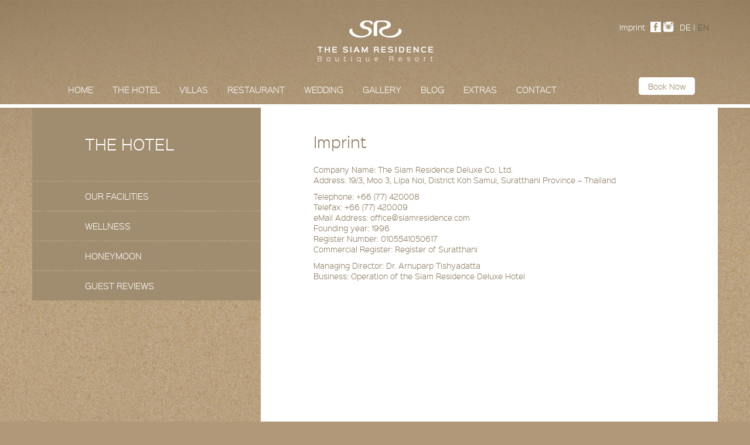

--- FILE ---
content_type: text/html; charset=UTF-8
request_url: https://www.siamresidence.com/site-notice/
body_size: 10614
content:
<!DOCTYPE html>
<html lang="en">
<head>
<meta charset="utf-8">
<meta http-equiv="X-UA-Compatible" content="IE=edge">
<meta name="viewport" content="width=device-width, initial-scale=1">

<title>Siam Residence Koh Samui ThailandImprint - Siam Residence Koh Samui Thailand</title>

<link rel="stylesheet" href="https://www.siamresidence.com/wp-content/plugins/sitepress-multilingual-cms/res/css/language-selector.css?v=3.1.8.3" type="text/css" media="all" />

	
<!-- Google Tag Manager -->
<script>(function(w,d,s,l,i){w[l]=w[l]||[];w[l].push({'gtm.start':
new Date().getTime(),event:'gtm.js'});var f=d.getElementsByTagName(s)[0],
j=d.createElement(s),dl=l!='dataLayer'?'&l='+l:'';j.async=true;j.src=
'https://www.googletagmanager.com/gtm.js?id='+i+dl;f.parentNode.insertBefore(j,f);
})(window,document,'script','dataLayer','GTM-TT6DT8W');</script>
<!-- End Google Tag Manager -->


<link rel="icon" href="https://www.siamresidence.com/favicon.ico" />
<link rel="apple-touch-icon" href="https://www.siamresidence.com/favicon-apple-touch.png" />


	  <meta name='robots' content='index, follow, max-image-preview:large, max-snippet:-1, max-video-preview:-1' />

	<!-- This site is optimized with the Yoast SEO plugin v22.6 - https://yoast.com/wordpress/plugins/seo/ -->
	<link rel="canonical" href="https://www.siamresidence.com/site-notice/" />
	<meta property="og:locale" content="en_US" />
	<meta property="og:type" content="article" />
	<meta property="og:title" content="Imprint - Siam Residence Koh Samui Thailand" />
	<meta property="og:description" content="Company Name: The Siam Residence Deluxe Co. Ltd. Address: 19/3, Moo 3, Lipa Noi, District Koh Samui, Suratthani Province – Thailand Telephone: +66 (77) 420008 Telefax: +66 (77) 420009 eMail Address: office@siamresidence.com Founding year: 1996 Register Number: 0105541050617 Commercial Register: Register of Suratthani Managing Director: Dr. Arnuparp Tishyadatta Business: Operation of the Siam Residence Deluxe [&hellip;]" />
	<meta property="og:url" content="https://www.siamresidence.com/site-notice/" />
	<meta property="og:site_name" content="Siam Residence Koh Samui Thailand" />
	<meta property="article:modified_time" content="2023-01-09T08:32:21+00:00" />
	<meta name="twitter:label1" content="Est. reading time" />
	<meta name="twitter:data1" content="1 minute" />
	<script type="application/ld+json" class="yoast-schema-graph">{"@context":"https://schema.org","@graph":[{"@type":"WebPage","@id":"https://www.siamresidence.com/site-notice/","url":"https://www.siamresidence.com/site-notice/","name":"Imprint - Siam Residence Koh Samui Thailand","isPartOf":{"@id":"https://www.siamresidence.com/#website"},"datePublished":"2014-10-30T12:23:13+00:00","dateModified":"2023-01-09T08:32:21+00:00","breadcrumb":{"@id":"https://www.siamresidence.com/site-notice/#breadcrumb"},"inLanguage":"en-US","potentialAction":[{"@type":"ReadAction","target":["https://www.siamresidence.com/site-notice/"]}]},{"@type":"BreadcrumbList","@id":"https://www.siamresidence.com/site-notice/#breadcrumb","itemListElement":[{"@type":"ListItem","position":1,"name":"Home","item":"https://www.siamresidence.com/"},{"@type":"ListItem","position":2,"name":"Imprint"}]},{"@type":"WebSite","@id":"https://www.siamresidence.com/#website","url":"https://www.siamresidence.com/","name":"Siam Residence Koh Samui Thailand","description":"Siam Residence Koh Samui Thailand","potentialAction":[{"@type":"SearchAction","target":{"@type":"EntryPoint","urlTemplate":"https://www.siamresidence.com/?s={search_term_string}"},"query-input":"required name=search_term_string"}],"inLanguage":"en-US"}]}</script>
	<!-- / Yoast SEO plugin. -->


<script type="text/javascript">
window._wpemojiSettings = {"baseUrl":"https:\/\/s.w.org\/images\/core\/emoji\/14.0.0\/72x72\/","ext":".png","svgUrl":"https:\/\/s.w.org\/images\/core\/emoji\/14.0.0\/svg\/","svgExt":".svg","source":{"concatemoji":"https:\/\/www.siamresidence.com\/wp-includes\/js\/wp-emoji-release.min.js?ver=6.3.7"}};
/*! This file is auto-generated */
!function(i,n){var o,s,e;function c(e){try{var t={supportTests:e,timestamp:(new Date).valueOf()};sessionStorage.setItem(o,JSON.stringify(t))}catch(e){}}function p(e,t,n){e.clearRect(0,0,e.canvas.width,e.canvas.height),e.fillText(t,0,0);var t=new Uint32Array(e.getImageData(0,0,e.canvas.width,e.canvas.height).data),r=(e.clearRect(0,0,e.canvas.width,e.canvas.height),e.fillText(n,0,0),new Uint32Array(e.getImageData(0,0,e.canvas.width,e.canvas.height).data));return t.every(function(e,t){return e===r[t]})}function u(e,t,n){switch(t){case"flag":return n(e,"\ud83c\udff3\ufe0f\u200d\u26a7\ufe0f","\ud83c\udff3\ufe0f\u200b\u26a7\ufe0f")?!1:!n(e,"\ud83c\uddfa\ud83c\uddf3","\ud83c\uddfa\u200b\ud83c\uddf3")&&!n(e,"\ud83c\udff4\udb40\udc67\udb40\udc62\udb40\udc65\udb40\udc6e\udb40\udc67\udb40\udc7f","\ud83c\udff4\u200b\udb40\udc67\u200b\udb40\udc62\u200b\udb40\udc65\u200b\udb40\udc6e\u200b\udb40\udc67\u200b\udb40\udc7f");case"emoji":return!n(e,"\ud83e\udef1\ud83c\udffb\u200d\ud83e\udef2\ud83c\udfff","\ud83e\udef1\ud83c\udffb\u200b\ud83e\udef2\ud83c\udfff")}return!1}function f(e,t,n){var r="undefined"!=typeof WorkerGlobalScope&&self instanceof WorkerGlobalScope?new OffscreenCanvas(300,150):i.createElement("canvas"),a=r.getContext("2d",{willReadFrequently:!0}),o=(a.textBaseline="top",a.font="600 32px Arial",{});return e.forEach(function(e){o[e]=t(a,e,n)}),o}function t(e){var t=i.createElement("script");t.src=e,t.defer=!0,i.head.appendChild(t)}"undefined"!=typeof Promise&&(o="wpEmojiSettingsSupports",s=["flag","emoji"],n.supports={everything:!0,everythingExceptFlag:!0},e=new Promise(function(e){i.addEventListener("DOMContentLoaded",e,{once:!0})}),new Promise(function(t){var n=function(){try{var e=JSON.parse(sessionStorage.getItem(o));if("object"==typeof e&&"number"==typeof e.timestamp&&(new Date).valueOf()<e.timestamp+604800&&"object"==typeof e.supportTests)return e.supportTests}catch(e){}return null}();if(!n){if("undefined"!=typeof Worker&&"undefined"!=typeof OffscreenCanvas&&"undefined"!=typeof URL&&URL.createObjectURL&&"undefined"!=typeof Blob)try{var e="postMessage("+f.toString()+"("+[JSON.stringify(s),u.toString(),p.toString()].join(",")+"));",r=new Blob([e],{type:"text/javascript"}),a=new Worker(URL.createObjectURL(r),{name:"wpTestEmojiSupports"});return void(a.onmessage=function(e){c(n=e.data),a.terminate(),t(n)})}catch(e){}c(n=f(s,u,p))}t(n)}).then(function(e){for(var t in e)n.supports[t]=e[t],n.supports.everything=n.supports.everything&&n.supports[t],"flag"!==t&&(n.supports.everythingExceptFlag=n.supports.everythingExceptFlag&&n.supports[t]);n.supports.everythingExceptFlag=n.supports.everythingExceptFlag&&!n.supports.flag,n.DOMReady=!1,n.readyCallback=function(){n.DOMReady=!0}}).then(function(){return e}).then(function(){var e;n.supports.everything||(n.readyCallback(),(e=n.source||{}).concatemoji?t(e.concatemoji):e.wpemoji&&e.twemoji&&(t(e.twemoji),t(e.wpemoji)))}))}((window,document),window._wpemojiSettings);
</script>
<style type="text/css">
img.wp-smiley,
img.emoji {
	display: inline !important;
	border: none !important;
	box-shadow: none !important;
	height: 1em !important;
	width: 1em !important;
	margin: 0 0.07em !important;
	vertical-align: -0.1em !important;
	background: none !important;
	padding: 0 !important;
}
</style>
	<link rel='stylesheet' id='validate-engine-css-css' href='https://www.siamresidence.com/wp-content/plugins/wysija-newsletters/css/validationEngine.jquery.css?ver=2.22' type='text/css' media='all' />
<link rel='stylesheet' id='wp-block-library-css' href='https://www.siamresidence.com/wp-includes/css/dist/block-library/style.min.css?ver=6.3.7' type='text/css' media='all' />
<style id='classic-theme-styles-inline-css' type='text/css'>
/*! This file is auto-generated */
.wp-block-button__link{color:#fff;background-color:#32373c;border-radius:9999px;box-shadow:none;text-decoration:none;padding:calc(.667em + 2px) calc(1.333em + 2px);font-size:1.125em}.wp-block-file__button{background:#32373c;color:#fff;text-decoration:none}
</style>
<style id='global-styles-inline-css' type='text/css'>
body{--wp--preset--color--black: #000000;--wp--preset--color--cyan-bluish-gray: #abb8c3;--wp--preset--color--white: #ffffff;--wp--preset--color--pale-pink: #f78da7;--wp--preset--color--vivid-red: #cf2e2e;--wp--preset--color--luminous-vivid-orange: #ff6900;--wp--preset--color--luminous-vivid-amber: #fcb900;--wp--preset--color--light-green-cyan: #7bdcb5;--wp--preset--color--vivid-green-cyan: #00d084;--wp--preset--color--pale-cyan-blue: #8ed1fc;--wp--preset--color--vivid-cyan-blue: #0693e3;--wp--preset--color--vivid-purple: #9b51e0;--wp--preset--gradient--vivid-cyan-blue-to-vivid-purple: linear-gradient(135deg,rgba(6,147,227,1) 0%,rgb(155,81,224) 100%);--wp--preset--gradient--light-green-cyan-to-vivid-green-cyan: linear-gradient(135deg,rgb(122,220,180) 0%,rgb(0,208,130) 100%);--wp--preset--gradient--luminous-vivid-amber-to-luminous-vivid-orange: linear-gradient(135deg,rgba(252,185,0,1) 0%,rgba(255,105,0,1) 100%);--wp--preset--gradient--luminous-vivid-orange-to-vivid-red: linear-gradient(135deg,rgba(255,105,0,1) 0%,rgb(207,46,46) 100%);--wp--preset--gradient--very-light-gray-to-cyan-bluish-gray: linear-gradient(135deg,rgb(238,238,238) 0%,rgb(169,184,195) 100%);--wp--preset--gradient--cool-to-warm-spectrum: linear-gradient(135deg,rgb(74,234,220) 0%,rgb(151,120,209) 20%,rgb(207,42,186) 40%,rgb(238,44,130) 60%,rgb(251,105,98) 80%,rgb(254,248,76) 100%);--wp--preset--gradient--blush-light-purple: linear-gradient(135deg,rgb(255,206,236) 0%,rgb(152,150,240) 100%);--wp--preset--gradient--blush-bordeaux: linear-gradient(135deg,rgb(254,205,165) 0%,rgb(254,45,45) 50%,rgb(107,0,62) 100%);--wp--preset--gradient--luminous-dusk: linear-gradient(135deg,rgb(255,203,112) 0%,rgb(199,81,192) 50%,rgb(65,88,208) 100%);--wp--preset--gradient--pale-ocean: linear-gradient(135deg,rgb(255,245,203) 0%,rgb(182,227,212) 50%,rgb(51,167,181) 100%);--wp--preset--gradient--electric-grass: linear-gradient(135deg,rgb(202,248,128) 0%,rgb(113,206,126) 100%);--wp--preset--gradient--midnight: linear-gradient(135deg,rgb(2,3,129) 0%,rgb(40,116,252) 100%);--wp--preset--font-size--small: 13px;--wp--preset--font-size--medium: 20px;--wp--preset--font-size--large: 36px;--wp--preset--font-size--x-large: 42px;--wp--preset--spacing--20: 0.44rem;--wp--preset--spacing--30: 0.67rem;--wp--preset--spacing--40: 1rem;--wp--preset--spacing--50: 1.5rem;--wp--preset--spacing--60: 2.25rem;--wp--preset--spacing--70: 3.38rem;--wp--preset--spacing--80: 5.06rem;--wp--preset--shadow--natural: 6px 6px 9px rgba(0, 0, 0, 0.2);--wp--preset--shadow--deep: 12px 12px 50px rgba(0, 0, 0, 0.4);--wp--preset--shadow--sharp: 6px 6px 0px rgba(0, 0, 0, 0.2);--wp--preset--shadow--outlined: 6px 6px 0px -3px rgba(255, 255, 255, 1), 6px 6px rgba(0, 0, 0, 1);--wp--preset--shadow--crisp: 6px 6px 0px rgba(0, 0, 0, 1);}:where(.is-layout-flex){gap: 0.5em;}:where(.is-layout-grid){gap: 0.5em;}body .is-layout-flow > .alignleft{float: left;margin-inline-start: 0;margin-inline-end: 2em;}body .is-layout-flow > .alignright{float: right;margin-inline-start: 2em;margin-inline-end: 0;}body .is-layout-flow > .aligncenter{margin-left: auto !important;margin-right: auto !important;}body .is-layout-constrained > .alignleft{float: left;margin-inline-start: 0;margin-inline-end: 2em;}body .is-layout-constrained > .alignright{float: right;margin-inline-start: 2em;margin-inline-end: 0;}body .is-layout-constrained > .aligncenter{margin-left: auto !important;margin-right: auto !important;}body .is-layout-constrained > :where(:not(.alignleft):not(.alignright):not(.alignfull)){max-width: var(--wp--style--global--content-size);margin-left: auto !important;margin-right: auto !important;}body .is-layout-constrained > .alignwide{max-width: var(--wp--style--global--wide-size);}body .is-layout-flex{display: flex;}body .is-layout-flex{flex-wrap: wrap;align-items: center;}body .is-layout-flex > *{margin: 0;}body .is-layout-grid{display: grid;}body .is-layout-grid > *{margin: 0;}:where(.wp-block-columns.is-layout-flex){gap: 2em;}:where(.wp-block-columns.is-layout-grid){gap: 2em;}:where(.wp-block-post-template.is-layout-flex){gap: 1.25em;}:where(.wp-block-post-template.is-layout-grid){gap: 1.25em;}.has-black-color{color: var(--wp--preset--color--black) !important;}.has-cyan-bluish-gray-color{color: var(--wp--preset--color--cyan-bluish-gray) !important;}.has-white-color{color: var(--wp--preset--color--white) !important;}.has-pale-pink-color{color: var(--wp--preset--color--pale-pink) !important;}.has-vivid-red-color{color: var(--wp--preset--color--vivid-red) !important;}.has-luminous-vivid-orange-color{color: var(--wp--preset--color--luminous-vivid-orange) !important;}.has-luminous-vivid-amber-color{color: var(--wp--preset--color--luminous-vivid-amber) !important;}.has-light-green-cyan-color{color: var(--wp--preset--color--light-green-cyan) !important;}.has-vivid-green-cyan-color{color: var(--wp--preset--color--vivid-green-cyan) !important;}.has-pale-cyan-blue-color{color: var(--wp--preset--color--pale-cyan-blue) !important;}.has-vivid-cyan-blue-color{color: var(--wp--preset--color--vivid-cyan-blue) !important;}.has-vivid-purple-color{color: var(--wp--preset--color--vivid-purple) !important;}.has-black-background-color{background-color: var(--wp--preset--color--black) !important;}.has-cyan-bluish-gray-background-color{background-color: var(--wp--preset--color--cyan-bluish-gray) !important;}.has-white-background-color{background-color: var(--wp--preset--color--white) !important;}.has-pale-pink-background-color{background-color: var(--wp--preset--color--pale-pink) !important;}.has-vivid-red-background-color{background-color: var(--wp--preset--color--vivid-red) !important;}.has-luminous-vivid-orange-background-color{background-color: var(--wp--preset--color--luminous-vivid-orange) !important;}.has-luminous-vivid-amber-background-color{background-color: var(--wp--preset--color--luminous-vivid-amber) !important;}.has-light-green-cyan-background-color{background-color: var(--wp--preset--color--light-green-cyan) !important;}.has-vivid-green-cyan-background-color{background-color: var(--wp--preset--color--vivid-green-cyan) !important;}.has-pale-cyan-blue-background-color{background-color: var(--wp--preset--color--pale-cyan-blue) !important;}.has-vivid-cyan-blue-background-color{background-color: var(--wp--preset--color--vivid-cyan-blue) !important;}.has-vivid-purple-background-color{background-color: var(--wp--preset--color--vivid-purple) !important;}.has-black-border-color{border-color: var(--wp--preset--color--black) !important;}.has-cyan-bluish-gray-border-color{border-color: var(--wp--preset--color--cyan-bluish-gray) !important;}.has-white-border-color{border-color: var(--wp--preset--color--white) !important;}.has-pale-pink-border-color{border-color: var(--wp--preset--color--pale-pink) !important;}.has-vivid-red-border-color{border-color: var(--wp--preset--color--vivid-red) !important;}.has-luminous-vivid-orange-border-color{border-color: var(--wp--preset--color--luminous-vivid-orange) !important;}.has-luminous-vivid-amber-border-color{border-color: var(--wp--preset--color--luminous-vivid-amber) !important;}.has-light-green-cyan-border-color{border-color: var(--wp--preset--color--light-green-cyan) !important;}.has-vivid-green-cyan-border-color{border-color: var(--wp--preset--color--vivid-green-cyan) !important;}.has-pale-cyan-blue-border-color{border-color: var(--wp--preset--color--pale-cyan-blue) !important;}.has-vivid-cyan-blue-border-color{border-color: var(--wp--preset--color--vivid-cyan-blue) !important;}.has-vivid-purple-border-color{border-color: var(--wp--preset--color--vivid-purple) !important;}.has-vivid-cyan-blue-to-vivid-purple-gradient-background{background: var(--wp--preset--gradient--vivid-cyan-blue-to-vivid-purple) !important;}.has-light-green-cyan-to-vivid-green-cyan-gradient-background{background: var(--wp--preset--gradient--light-green-cyan-to-vivid-green-cyan) !important;}.has-luminous-vivid-amber-to-luminous-vivid-orange-gradient-background{background: var(--wp--preset--gradient--luminous-vivid-amber-to-luminous-vivid-orange) !important;}.has-luminous-vivid-orange-to-vivid-red-gradient-background{background: var(--wp--preset--gradient--luminous-vivid-orange-to-vivid-red) !important;}.has-very-light-gray-to-cyan-bluish-gray-gradient-background{background: var(--wp--preset--gradient--very-light-gray-to-cyan-bluish-gray) !important;}.has-cool-to-warm-spectrum-gradient-background{background: var(--wp--preset--gradient--cool-to-warm-spectrum) !important;}.has-blush-light-purple-gradient-background{background: var(--wp--preset--gradient--blush-light-purple) !important;}.has-blush-bordeaux-gradient-background{background: var(--wp--preset--gradient--blush-bordeaux) !important;}.has-luminous-dusk-gradient-background{background: var(--wp--preset--gradient--luminous-dusk) !important;}.has-pale-ocean-gradient-background{background: var(--wp--preset--gradient--pale-ocean) !important;}.has-electric-grass-gradient-background{background: var(--wp--preset--gradient--electric-grass) !important;}.has-midnight-gradient-background{background: var(--wp--preset--gradient--midnight) !important;}.has-small-font-size{font-size: var(--wp--preset--font-size--small) !important;}.has-medium-font-size{font-size: var(--wp--preset--font-size--medium) !important;}.has-large-font-size{font-size: var(--wp--preset--font-size--large) !important;}.has-x-large-font-size{font-size: var(--wp--preset--font-size--x-large) !important;}
.wp-block-navigation a:where(:not(.wp-element-button)){color: inherit;}
:where(.wp-block-post-template.is-layout-flex){gap: 1.25em;}:where(.wp-block-post-template.is-layout-grid){gap: 1.25em;}
:where(.wp-block-columns.is-layout-flex){gap: 2em;}:where(.wp-block-columns.is-layout-grid){gap: 2em;}
.wp-block-pullquote{font-size: 1.5em;line-height: 1.6;}
</style>
<link rel='stylesheet' id='pb_animate-css' href='https://www.siamresidence.com/wp-content/plugins/ays-popup-box/public/css/animate.css?ver=6.1.2' type='text/css' media='all' />
<link rel='stylesheet' id='contact-form-7-css' href='https://www.siamresidence.com/wp-content/plugins/contact-form-7/includes/css/styles.css?ver=5.9.8' type='text/css' media='all' />
<link rel='stylesheet' id='wpcloudy-css' href='https://www.siamresidence.com/wp-content/plugins/wp-cloudy/css/wpcloudy.min.css?ver=6.3.7' type='text/css' media='all' />
<link rel='stylesheet' id='flexslider-css' href='https://www.siamresidence.com/wp-content/plugins/flexslider-hg/css/flexslider.css?ver=6.3.7' type='text/css' media='all' />
<link rel='stylesheet' id='wp-lightbox-2.min.css-css' href='https://www.siamresidence.com/wp-content/plugins/wp-lightbox-2/styles/lightbox.min.css?ver=1.3.4' type='text/css' media='all' />
<link rel='stylesheet' id='wpml-cms-nav-css-css' href='https://www.siamresidence.com/wp-content/plugins/wpml-cms-nav/res/css/navigation.css?ver=1.4.5' type='text/css' media='all' />
<link rel='stylesheet' id='cms-navigation-style-base-css' href='https://www.siamresidence.com/wp-content/plugins/wpml-cms-nav/res/css/cms-navigation-base.css?ver=1.4.5' type='text/css' media='screen' />
<link rel='stylesheet' id='cms-navigation-style-css' href='https://www.siamresidence.com/wp-content/plugins/wpml-cms-nav/res/css/cms-navigation.css?ver=1.4.5' type='text/css' media='screen' />
<link rel='stylesheet' id='wp-pagenavi-css' href='https://www.siamresidence.com/wp-content/plugins/wp-pagenavi/pagenavi-css.css?ver=2.70' type='text/css' media='all' />
<link rel='stylesheet' id='easy_table_style-css' href='https://www.siamresidence.com/wp-content/plugins/easy-table/themes/default/style.css?ver=1.6' type='text/css' media='all' />
<link rel='stylesheet' id='easymedia_styles-css' href='https://www.siamresidence.com/wp-content/plugins/easy-media-gallery/css/frontend.css?ver=6.3.7' type='text/css' media='all' />
<link rel='stylesheet' id='lightboxStyle-css' href='https://www.siamresidence.com/wp-content/plugins/lightbox-plus/css/lightweight/colorbox.css?ver=2.7' type='text/css' media='screen' />
<script type='text/javascript' src='https://ajax.googleapis.com/ajax/libs/prototype/1.7.1.0/prototype.js?ver=1.7.1' id='prototype-js'></script>
<script type='text/javascript' src='https://ajax.googleapis.com/ajax/libs/scriptaculous/1.9.0/scriptaculous.js?ver=1.9.0' id='scriptaculous-root-js'></script>
<script type='text/javascript' src='https://ajax.googleapis.com/ajax/libs/scriptaculous/1.9.0/effects.js?ver=1.9.0' id='scriptaculous-effects-js'></script>
<script type='text/javascript' src='https://www.siamresidence.com/wp-content/plugins/lightbox-2/lightbox.js?ver=1.8' id='lightbox-js'></script>
<script type='text/javascript' src='https://www.siamresidence.com/wp-includes/js/jquery/jquery.min.js?ver=3.7.0' id='jquery-core-js'></script>
<script type='text/javascript' src='https://www.siamresidence.com/wp-includes/js/jquery/jquery-migrate.min.js?ver=3.4.1' id='jquery-migrate-js'></script>
<script type='text/javascript' id='ays-pb-js-extra'>
/* <![CDATA[ */
var pbLocalizeObj = {"ajax":"https:\/\/www.siamresidence.com\/wp-admin\/admin-ajax.php","seconds":"seconds","thisWillClose":"This will close in","icons":{"close_icon":"<svg class=\"ays_pb_material_close_icon\" xmlns=\"https:\/\/www.w3.org\/2000\/svg\" height=\"36px\" viewBox=\"0 0 24 24\" width=\"36px\" fill=\"#000000\" alt=\"Pop-up Close\"><path d=\"M0 0h24v24H0z\" fill=\"none\"\/><path d=\"M19 6.41L17.59 5 12 10.59 6.41 5 5 6.41 10.59 12 5 17.59 6.41 19 12 13.41 17.59 19 19 17.59 13.41 12z\"\/><\/svg>","close_circle_icon":"<svg class=\"ays_pb_material_close_circle_icon\" xmlns=\"https:\/\/www.w3.org\/2000\/svg\" height=\"24\" viewBox=\"0 0 24 24\" width=\"36\" alt=\"Pop-up Close\"><path d=\"M0 0h24v24H0z\" fill=\"none\"\/><path d=\"M12 2C6.47 2 2 6.47 2 12s4.47 10 10 10 10-4.47 10-10S17.53 2 12 2zm5 13.59L15.59 17 12 13.41 8.41 17 7 15.59 10.59 12 7 8.41 8.41 7 12 10.59 15.59 7 17 8.41 13.41 12 17 15.59z\"\/><\/svg>","volume_up_icon":"<svg class=\"ays_pb_fa_volume\" xmlns=\"https:\/\/www.w3.org\/2000\/svg\" height=\"24\" viewBox=\"0 0 24 24\" width=\"36\"><path d=\"M0 0h24v24H0z\" fill=\"none\"\/><path d=\"M3 9v6h4l5 5V4L7 9H3zm13.5 3c0-1.77-1.02-3.29-2.5-4.03v8.05c1.48-.73 2.5-2.25 2.5-4.02zM14 3.23v2.06c2.89.86 5 3.54 5 6.71s-2.11 5.85-5 6.71v2.06c4.01-.91 7-4.49 7-8.77s-2.99-7.86-7-8.77z\"\/><\/svg>","volume_mute_icon":"<svg xmlns=\"https:\/\/www.w3.org\/2000\/svg\" height=\"24\" viewBox=\"0 0 24 24\" width=\"24\"><path d=\"M0 0h24v24H0z\" fill=\"none\"\/><path d=\"M7 9v6h4l5 5V4l-5 5H7z\"\/><\/svg>"}};
/* ]]> */
</script>
<script type='text/javascript' src='https://www.siamresidence.com/wp-content/plugins/ays-popup-box/public/js/ays-pb-public.js?ver=6.1.2' id='ays-pb-js'></script>
<script type='text/javascript' src='https://www.siamresidence.com/wp-content/plugins/flexslider-hg/js/jquery.flexslider-min.js?ver=6.3.7' id='flexslider-js'></script>
<script type='text/javascript' src='https://www.siamresidence.com/wp-content/plugins/easy-table/js/easy-table-script.js?ver=1.6' id='easy_table_script-js'></script>
<link rel="https://api.w.org/" href="https://www.siamresidence.com/wp-json/" /><link rel="alternate" type="application/json" href="https://www.siamresidence.com/wp-json/wp/v2/pages/3578" /><link rel='shortlink' href='https://www.siamresidence.com/?p=3578' />
<link rel="alternate" type="application/json+oembed" href="https://www.siamresidence.com/wp-json/oembed/1.0/embed?url=https%3A%2F%2Fwww.siamresidence.com%2Fsite-notice%2F" />
<link rel="alternate" type="text/xml+oembed" href="https://www.siamresidence.com/wp-json/oembed/1.0/embed?url=https%3A%2F%2Fwww.siamresidence.com%2Fsite-notice%2F&#038;format=xml" />
<meta name="DMSGuestbook" content="1.17.5" />
<link rel="stylesheet" href="https://www.siamresidence.com/wp-content/plugins/dmsguestbook/dmsguestbook.css" type="text/css" media="screen" /><!-- HeadSpace SEO 3.6.41 by John Godley - urbangiraffe.com -->
<meta name="description" content="The Siamresidence Deluxe Boutique Resort Koh Samui Thailand" />
<meta name="keywords" content="Siam,Siam Residence,Luxus,Hotel,Villa,Strand,Urlaub,Thailand,Koh Samui,Koh Samui,Thailand,Siam,Residence,Siam Residence,Thailand,Bangkok,Golf von Siam,Koh Samui,kohsamui,ko samui,kosamui,siamresidence,Urlaub,Hotel,Appartments,Ferienhäuser,Ferienwohnung,Villen,Villa,Santi Beach,Preis,Wien,Österreich,Vienna,Austria,Insel,Sand,Strand,Freizeit,Erlebnis,Fun,Sport,Erholung,Individualreise,direkt am Meer,Urlaubserlebnis,Traumurlaub,Traumstrand,Langzeitaufenthalt,Privatsphäre,Überwintern im Paradies,Sonderkondition,Sonderpreis,Small and Luxury,Spa,luxury retreat,Luxushotel,Luxusvilla" />
<!-- HeadSpace -->

	<!-- begin lightbox scripts -->
	<script type="text/javascript">
    //<![CDATA[
    document.write('<link rel="stylesheet" href="https://www.siamresidence.com/wp-content/plugins/lightbox-2/Themes/Black/lightbox.css" type="text/css" media="screen" />');
    //]]>
    </script>
	<!-- end lightbox scripts -->
<meta name="generator" content="WPML ver:3.1.8.3 stt:1,3;0" />
<link rel="alternate" hreflang="en-US" href="https://www.siamresidence.com/site-notice/" />
<link rel="alternate" hreflang="de-DE" href="https://www.siamresidence.com/de/site-notice/" />
<link rel="stylesheet" type="text/css" media="screen,projection" href="https://www.siamresidence.com/wp-content/plugins/easy-media-gallery/css/styles/mediabox/Light.css" />

<!-- Easy Media Gallery Lite START (version 1.3.170)-->       
    
    <script type="text/javascript">
	/*<![CDATA[*/
	/* Easy Media Gallery */
    jQuery(document).ready(function($) {	
		var add = "easymedia";
jQuery('.da-thumbs a[rel!="easymedia"]').attr('rel', function (i, old) {
    return old ? old + ' ' + add : add; });		
    });
    /*]]>*/</script>

    <!--[if lt IE 9]>
<script src="https://www.siamresidence.com/wp-content/plugins/easy-media-gallery/includes/js/func/html5.js" type="text/javascript"></script>
<![endif]-->  


<!-- Easy Media Gallery Lite  END  -->   
    
	<script type="text/javascript" src="https://www.siamresidence.com/wp-content/plugins/si-captcha-for-wordpress/captcha/si_captcha.js?ver=1769135780"></script>
<!-- begin SI CAPTCHA Anti-Spam - login/register form style -->
<style type="text/css">
.si_captcha_small { width:175px; height:45px; padding-top:10px; padding-bottom:10px; }
.si_captcha_large { width:250px; height:60px; padding-top:10px; padding-bottom:10px; }
img#si_image_com { border-style:none; margin:0; padding-right:5px; float:left; }
img#si_image_reg { border-style:none; margin:0; padding-right:5px; float:left; }
img#si_image_log { border-style:none; margin:0; padding-right:5px; float:left; }
img#si_image_side_login { border-style:none; margin:0; padding-right:5px; float:left; }
img#si_image_checkout { border-style:none; margin:0; padding-right:5px; float:left; }
img#si_image_jetpack { border-style:none; margin:0; padding-right:5px; float:left; }
img#si_image_bbpress_topic { border-style:none; margin:0; padding-right:5px; float:left; }
.si_captcha_refresh { border-style:none; margin:0; vertical-align:bottom; }
div#si_captcha_input { display:block; padding-top:15px; padding-bottom:5px; }
label#si_captcha_code_label { margin:0; }
input#si_captcha_code_input { width:65px; }
p#si_captcha_code_p { clear: left; padding-top:10px; }
.si-captcha-jetpack-error { color:#DC3232; }
</style>
<!-- end SI CAPTCHA Anti-Spam - login/register form style -->
<style type="text/css">.mc4wp-form input[name="_mc4wp_required_but_not_really"] { display: none !important; }</style><style type="text/css" media="screen">
      html { margin-top: 0px !important; }
      * html body { margin-top: 0px !important; }
      </style>
<link href="https://www.siamresidence.com/wp-content/themes/siamresidence2014/css/bootstrap.min.css" rel="stylesheet">
<link href="https://www.siamresidence.com/wp-content/themes/siamresidence2014/css/fonts.css" rel="stylesheet">
<link href="https://www.siamresidence.com/wp-content/themes/siamresidence2014/css/style.css" rel="stylesheet">
<link href="https://www.siamresidence.com/wp-content/themes/siamresidence2014/css/custom.css" rel="stylesheet">


</head>



<body data-rsssl=1 class="page-template-default page page-id-3578">

<!-- Google Tag Manager (noscript) -->
<noscript><iframe src="https://www.googletagmanager.com/ns.html?id=GTM-TT6DT8W"
height="0" width="0" style="display:none;visibility:hidden"></iframe></noscript>
<!-- End Google Tag Manager (noscript) -->


<div id="fb-root"></div>
<script>(function(d, s, id) {
  var js, fjs = d.getElementsByTagName(s)[0];
  if (d.getElementById(id)) return;
  js = d.createElement(s); js.id = id;
  js.src = "//connect.facebook.net/en_US/all.js#xfbml=1";
  fjs.parentNode.insertBefore(js, fjs);
}(document, 'script', 'facebook-jssdk'));</script>




<div id="section-header" class="optimize navbar navbar-default navbar-fixed-top container-full">

<div id="header" class="container">
	<div class="row">
		<div class="col-xs-4 col-md-4">
			<div id="toggle-mobile-menu" class="pull-left">
			</div>
		</div>
		<div class="col-xs-4 col-md-4">
			<div id="logo" class="animate center-block">
				<a href="https://www.siamresidence.com/" title="Siam Residence Koh Samui Thailand"><img src="https://www.siamresidence.com/wp-content/themes/siamresidence2014/images/logo.png"></a>
			</div>
		</div>
		<div class="col-xs-4 col-md-4">	
			
			<div class="widget-lang pull-right">
				<div class="switcher">
										<a href="https://www.siamresidence.com/de/site-notice/" class="">DE</a> | <a href="https://www.siamresidence.com/site-notice/" class="active">EN</a>				</div>
			</div>
			<div class="widget-icon pull-right">
				<ul class="list-inline">
					<li class="site-notice"><a href="https://www.siamresidence.com/site-notice/">Imprint</a></li>
					<li class="facebook"><a href="https://www.facebook.com/pages/Siam-Residence-Deluxe-Boutique-Resort/135730971628" target="_blank">Facebook</a></li>
					<li class="instagram"><a href="https://www.instagram.com/siamresidence/" target="_blank">Instagram</a></li>

				</ul>
			</div>
			
		</div>
			
	</div>
</div> <!-- /container -->


<div id="main-menu" class="container">
	<div class="row">
		<div class="col-md-10">
			<div class="menu-main-menu-container"><ul id="menu-main-menu" class="main list-inline text-uppercase left transition"><li id="menu-item-1930" class="menu-item menu-item-type-post_type menu-item-object-page menu-item-home menu-item-1930"><a href="https://www.siamresidence.com/">Home</a></li>
<li id="menu-item-1931" class="menu-item menu-item-type-post_type menu-item-object-page menu-item-has-children menu-item-1931"><a href="https://www.siamresidence.com/the-hotel/">The Hotel</a>
<ul class="sub-menu">
	<li id="menu-item-1935" class="menu-item menu-item-type-post_type menu-item-object-page menu-item-1935"><a href="https://www.siamresidence.com/the-hotel/our-facility/">Our Facilities</a></li>
	<li id="menu-item-1936" class="menu-item menu-item-type-post_type menu-item-object-page menu-item-1936"><a href="https://www.siamresidence.com/the-hotel/wellness/">Wellness</a></li>
	<li id="menu-item-1934" class="menu-item menu-item-type-post_type menu-item-object-page menu-item-1934"><a href="https://www.siamresidence.com/the-hotel/testimonials/">Guest Reviews</a></li>
</ul>
</li>
<li id="menu-item-1937" class="menu-item menu-item-type-post_type menu-item-object-page menu-item-has-children menu-item-1937"><a href="https://www.siamresidence.com/rooms/">Villas</a>
<ul class="sub-menu">
	<li id="menu-item-1940" class="menu-item menu-item-type-post_type menu-item-object-page menu-item-1940"><a href="https://www.siamresidence.com/rooms/garden-view-villa-2/">Pool Sea &#038; Garden View Villa</a></li>
	<li id="menu-item-1938" class="menu-item menu-item-type-post_type menu-item-object-page menu-item-1938"><a href="https://www.siamresidence.com/rooms/family-villa/">Family Villa</a></li>
</ul>
</li>
<li id="menu-item-1952" class="menu-item menu-item-type-post_type menu-item-object-page menu-item-1952"><a href="https://www.siamresidence.com/restaurant/">Restaurant</a></li>
<li id="menu-item-4894" class="menu-item menu-item-type-post_type menu-item-object-page menu-item-4894"><a href="https://www.siamresidence.com/wedding-packages/">Wedding</a></li>
<li id="menu-item-1950" class="menu-item menu-item-type-post_type menu-item-object-page menu-item-1950"><a href="https://www.siamresidence.com/gallery/image-gallery/">Gallery</a></li>
<li id="menu-item-1942" class="menu-item menu-item-type-post_type menu-item-object-page menu-item-1942"><a href="https://www.siamresidence.com/blog/">Blog</a></li>
<li id="menu-item-1944" class="menu-item menu-item-type-post_type menu-item-object-page menu-item-has-children menu-item-1944"><a href="https://www.siamresidence.com/extra/">Extras</a>
<ul class="sub-menu">
	<li id="menu-item-1945" class="menu-item menu-item-type-post_type menu-item-object-page menu-item-1945"><a href="https://www.siamresidence.com/extra/about-koh-smui/">About Koh Samui</a></li>
	<li id="menu-item-1948" class="menu-item menu-item-type-post_type menu-item-object-page menu-item-1948"><a href="https://www.siamresidence.com/extra/transportation/">Transportation</a></li>
	<li id="menu-item-1946" class="menu-item menu-item-type-post_type menu-item-object-page menu-item-1946"><a href="https://www.siamresidence.com/extra/activities/">Activities</a></li>
	<li id="menu-item-4905" class="menu-item menu-item-type-post_type menu-item-object-page menu-item-4905"><a href="https://www.siamresidence.com/family-package/">Family Package</a></li>
	<li id="menu-item-3550" class="menu-item menu-item-type-post_type menu-item-object-page menu-item-3550"><a href="https://www.siamresidence.com/extra/media/">Media</a></li>
</ul>
</li>
<li id="menu-item-1943" class="menu-item menu-item-type-post_type menu-item-object-page menu-item-1943"><a href="https://www.siamresidence.com/contact/">Contact</a></li>
</ul></div>		</div>
		
		<div class="col-md-2">
	
	<ul class="booknow_sr list-inline text-capitalize">   <!--alte CSS-Klasse war booknow -->
		<li>
                <a href="https://live.ipms247.com/booking/book-rooms-thesiamresidenceboutiqueresort-en-English" target="_self" onclick="return gtag_report_conversion('https://live.ipms247.com/booking/book-rooms-thesiamresidenceboutiqueresort-en-English')">Book now</a></li>
	</ul>
	
	</div>		
	</div>
</div> <!-- /container -->


<div class="header-style container-full"></div>


</div> <!-- /section-header -->


<div id="main-content" class="container-fluid">

<div id="content" class="container">
<div class="row">


	
<div class="col-md-4 outer-sidebar transparent">
<div class="sidebar-nav transparent">
	<div class="menu-sidebar-the-hotel-container"><ul id="menu-sidebar-the-hotel" class="list-unstyled"><li id="menu-item-1964" class="menu-item menu-item-type-post_type menu-item-object-page menu-item-1964"><a href="https://www.siamresidence.com/the-hotel/">The Hotel</a></li>
<li id="menu-item-1963" class="menu-item menu-item-type-post_type menu-item-object-page menu-item-1963"><a href="https://www.siamresidence.com/the-hotel/our-facility/">Our Facilities</a></li>
<li id="menu-item-1975" class="menu-item menu-item-type-post_type menu-item-object-page menu-item-1975"><a href="https://www.siamresidence.com/the-hotel/wellness/">Wellness</a></li>
<li id="menu-item-1967" class="menu-item menu-item-type-post_type menu-item-object-page menu-item-1967"><a href="https://www.siamresidence.com/the-hotel/eventswedding/">Honeymoon</a></li>
<li id="menu-item-1973" class="menu-item menu-item-type-post_type menu-item-object-page menu-item-1973"><a href="https://www.siamresidence.com/the-hotel/testimonials/">Guest Reviews</a></li>
</ul></div>	
	</div>
</div>


	<div class="col-md-8 outer-content" role="main">
	
	
		<div class="inner-content content-style custom-style content-col">
		
						
						
						
			<h1 class="page-title">Imprint</h1>
			
						
			<p>Company Name: The Siam Residence Deluxe Co. Ltd.<br />
Address: 19/3, Moo 3, Lipa Noi, District Koh Samui, Suratthani Province – Thailand</p>
<p>Telephone: +66 (77) 420008<br />
Telefax: +66 (77) 420009<br />
eMail Address: office@siamresidence.com<br />
Founding year: 1996<br />
Register Number: 0105541050617<br />
Commercial Register: Register of Suratthani</p>
<p>Managing Director: Dr. Arnuparp Tishyadatta<br />
Business: Operation of the Siam Residence Deluxe Hotel</p>
			
						
		</div>
	
	

</div>
</div><!-- /container -->

</div><!-- /main-content -->

<div id="footer" class="container">
<div class="row">
	<p class="text-right">&copy; Copyright  2026 <a href="https://www.siamresidence.com/" title="Siam Residence Koh Samui Thailand">Siam Residence Koh Samui Thailand</a> | <a href="https://www.toneyes.com/" target="_blank">Web Design by Toneyes</a></p>
</div>
</div> <!-- /container -->







<!-- Lightbox Plus Colorbox v2.7/1.5.9 - 2013.01.24 - Message: -->
<script type="text/javascript">
jQuery(document).ready(function($){
  $("a[rel*=lightbox]").colorbox({speed:350,width:false,height:false,innerWidth:false,innerHeight:false,initialWidth:false,initialHeight:false,maxWidth:"800",maxHeight:"600",opacity:0.75,loop:false,scrolling:false,escKey:false,arrowKey:false,top:false,right:false,bottom:false,left:false});
});
</script>
<link rel='stylesheet' id='ays-pb-min-css' href='https://www.siamresidence.com/wp-content/plugins/ays-popup-box/public/css/ays-pb-public-min.css?ver=6.1.2' type='text/css' media='all' />
<script type='text/javascript' src='https://www.siamresidence.com/wp-includes/js/dist/vendor/wp-polyfill-inert.min.js?ver=3.1.2' id='wp-polyfill-inert-js'></script>
<script type='text/javascript' src='https://www.siamresidence.com/wp-includes/js/dist/vendor/regenerator-runtime.min.js?ver=0.13.11' id='regenerator-runtime-js'></script>
<script type='text/javascript' src='https://www.siamresidence.com/wp-includes/js/dist/vendor/wp-polyfill.min.js?ver=3.15.0' id='wp-polyfill-js'></script>
<script type='text/javascript' src='https://www.siamresidence.com/wp-includes/js/dist/hooks.min.js?ver=c6aec9a8d4e5a5d543a1' id='wp-hooks-js'></script>
<script type='text/javascript' src='https://www.siamresidence.com/wp-includes/js/dist/i18n.min.js?ver=7701b0c3857f914212ef' id='wp-i18n-js'></script>
<script id="wp-i18n-js-after" type="text/javascript">
wp.i18n.setLocaleData( { 'text direction\u0004ltr': [ 'ltr' ] } );
wp.i18n.setLocaleData( { 'text direction\u0004ltr': [ 'ltr' ] } );
</script>
<script type='text/javascript' src='https://www.siamresidence.com/wp-content/plugins/contact-form-7/includes/swv/js/index.js?ver=5.9.8' id='swv-js'></script>
<script type='text/javascript' id='contact-form-7-js-extra'>
/* <![CDATA[ */
var wpcf7 = {"api":{"root":"https:\/\/www.siamresidence.com\/wp-json\/","namespace":"contact-form-7\/v1"}};
/* ]]> */
</script>
<script type='text/javascript' src='https://www.siamresidence.com/wp-content/plugins/contact-form-7/includes/js/index.js?ver=5.9.8' id='contact-form-7-js'></script>
<script type='text/javascript' id='wpc-ajax-js-extra'>
/* <![CDATA[ */
var wpcAjax = {"wpc_nonce":"aae9b987e0","wpc_url":"https:\/\/www.siamresidence.com\/wp-admin\/admin-ajax.php?lang=en"};
/* ]]> */
</script>
<script type='text/javascript' src='https://www.siamresidence.com/wp-content/plugins/wp-cloudy/js/wp-cloudy-ajax.js?ver=6.3.7' id='wpc-ajax-js'></script>
<script type='text/javascript' id='wp-jquery-lightbox-js-extra'>
/* <![CDATA[ */
var JQLBSettings = {"fitToScreen":"0","resizeSpeed":"400","displayDownloadLink":"0","navbarOnTop":"0","loopImages":"","resizeCenter":"","marginSize":"0","linkTarget":"_self","help":"","prevLinkTitle":"previous image","nextLinkTitle":"next image","prevLinkText":"\u00ab Previous","nextLinkText":"Next \u00bb","closeTitle":"close image gallery","image":"Image ","of":" of ","download":"Download","jqlb_overlay_opacity":"80","jqlb_overlay_color":"#000000","jqlb_overlay_close":"1","jqlb_border_width":"10","jqlb_border_color":"#ffffff","jqlb_border_radius":"0","jqlb_image_info_background_transparency":"100","jqlb_image_info_bg_color":"#ffffff","jqlb_image_info_text_color":"#000000","jqlb_image_info_text_fontsize":"10","jqlb_show_text_for_image":"1","jqlb_next_image_title":"next image","jqlb_previous_image_title":"previous image","jqlb_next_button_image":"https:\/\/www.siamresidence.com\/wp-content\/plugins\/wp-lightbox-2\/styles\/images\/next.gif","jqlb_previous_button_image":"https:\/\/www.siamresidence.com\/wp-content\/plugins\/wp-lightbox-2\/styles\/images\/prev.gif","jqlb_maximum_width":"","jqlb_maximum_height":"","jqlb_show_close_button":"1","jqlb_close_image_title":"close image gallery","jqlb_close_image_max_heght":"22","jqlb_image_for_close_lightbox":"https:\/\/www.siamresidence.com\/wp-content\/plugins\/wp-lightbox-2\/styles\/images\/closelabel.gif","jqlb_keyboard_navigation":"1","jqlb_popup_size_fix":"0"};
/* ]]> */
</script>
<script type='text/javascript' src='https://www.siamresidence.com/wp-content/plugins/wp-lightbox-2/js/dist/wp-lightbox-2.min.js?ver=1.3.4.1' id='wp-jquery-lightbox-js'></script>
<script type='text/javascript' src='https://www.siamresidence.com/wp-content/plugins/lightbox-plus/js/jquery.colorbox.1.5.9.js?ver=1.5.9' id='jquery-colorbox-js'></script>
<script type='text/javascript' id='sitepress-js-extra'>
/* <![CDATA[ */
var icl_vars = {"current_language":"en","icl_home":"https:\/\/www.siamresidence.com\/"};
/* ]]> */
</script>
<script type='text/javascript' src='https://www.siamresidence.com/wp-content/plugins/sitepress-multilingual-cms/res/js/sitepress.js?ver=6.3.7' id='sitepress-js'></script>

<!-- <script src="https://www.siamresidence.com/wp-content/themes/siamresidence2014/js/jquery-1.11.1.min.js"></script> -->
<script src="https://www.siamresidence.com/wp-content/themes/siamresidence2014/js/bootstrap.min.js"></script>
<script src="https://www.siamresidence.com/wp-content/themes/siamresidence2014/js/modernizr.js"></script>
<script src="https://www.siamresidence.com/wp-content/themes/siamresidence2014/js/jquery.easing.1.3.js"></script>
<script src="https://www.siamresidence.com/wp-content/themes/siamresidence2014/js/jquery.validate.min.js"></script>
<script src="https://www.siamresidence.com/wp-content/themes/siamresidence2014/js/jquery.mousewheel.js"></script>
<!-- <script src="https://www.siamresidence.com/wp-content/themes/siamresidence2014/js/jquery.fancybox.js"></script> -->
<!--script src="https://www.siamresidence.com/wp-content/themes/siamresidence2014/js/mediaelement-and-player.min.js"></script>
<script src="https://www.siamresidence.com/wp-content/themes/siamresidence2014/js/wp-mediaelement.js"></script -->
<!-- <script src="https://www.siamresidence.com/wp-content/themes/siamresidence2014/js/jquery.flexslider.js"></script> -->
<script src="https://www.siamresidence.com/wp-content/themes/siamresidence2014/js/custom.js"></script>



<style type="text/css"> dofollow { display: none; }</style><dofollow>dasi xxx vidos <a href="https://www.desipapa.pro/" target="_self">desipapa.pro</a> sammyy02k
&#3588;&#3637;&#3610; &#3650;&#3611;&#3657; <a href="https://xxxthporn.com/" rel="dofollow" target="_self" title="xxxthporn.com &#3627;&#3609;&#3633;&#3591; x &#3613;&#3619;&#3633;&#3656;&#3591; &#3648;&#3629;&#3634; &#3585;&#3633;&#3609;">xxxthporn.com</a> &#3627;&#3609;&#3633;&#3591;&#3650;&#3611;&#3658;xxxxx
&#1587;&#1603;&#1587; &#1575;&#1604;&#1605;&#1575;&#1606;&#1609; <a href="https://www.gonzoxxx.me/" target="_self">gonzoxxx.me</a> &#1587;&#1603;&#1587; &#1605;&#1589;&#1585;&#1610;&#1577; &#1605;&#1581;&#1580;&#1576;&#1577;
&#3588;&#3621;&#3636;&#3611; &#3650;&#3610;&#3658; &#3615;&#3619;&#3637; <a href="https://thaihdporn.com/" rel="dofollow" title="thaihdporn.com">thaihdporn.com</a> &#3627;&#3609;&#3633;&#3591; x xx &#3615;&#3619;&#3637;
&#1610;&#1602;&#1584;&#1601; <a href="https://www.ufym.info/" target="_self" title="ufym.info">ufym.info</a> &#1606;&#1610;&#1603; &#1578;&#1576;&#1575;&#1583;&#1604; &#1586;&#1608;&#1580;&#1575;&#1578;
</dofollow>
<style type="text/css"> dofollow { display: none; }</style><dofollow>&#1605;&#1602;&#1575;&#1591;&#1593; &#1606;&#1610;&#1603; &#1601;&#1610;&#1583;&#1610;&#1608; <a href="https://24pornos.com/" title="24pornos.com &#1587;&#1603;&#1587; &#1576;&#1586;&#1575;&#1586; &#1603;&#1576;&#1610;&#1585;">24pornos.com</a> &#1587;&#1605;&#1585; &#1575;&#1604;&#1588;&#1585;&#1605;&#1608;&#1591;&#1577;
hunta-622 <a href="https://erovideo.me/" target="_self">erovideo.me</a> &#33464;&#33021;&#20154; &#12510;&#12531;&#12467;
tamil hot sexy <a href="https://indianporncave.mobi/" rel="dofollow" target="_self" title="indianporncave.mobi">indianporncave.mobi</a> blue film dj
indian dirty porn <a href="https://hardindiansex.mobi/" rel="dofollow" title="hardindiansex.mobi solo hd porn">hardindiansex.mobi</a> sex yoga video
kambi phone <a href="https://www.indiansexmms.info/" target="_self">indiansexmms.info</a> xvideo couple
</dofollow>
<style type="text/css"> dofollow { display: none; }</style><dofollow>&#1587;&#1603;&#1587; &#1601;&#1588;&#1610;&#1582; <a href="https://www.pornozirve.com/" rel="dofollow" target="_blank">pornozirve.com</a> &#1604;&#1602;&#1591;&#1575;&#1578; &#1587;&#1603;&#1587;
&#12497;&#12452;&#12474;&#12522; <a href="https://javshare.info/" rel="dofollow" target="_self">javshare.info</a> &#12491;&#12517;&#12540;&#12495;&#12540;&#12501;&#12521;&#12452;&#12502;
www xxx com home <a href="https://hotindiantube.net/" target="_self">hotindiantube.net</a> sex picture in tamil
xnxx 18+ <a href="https://indianxxxsex.mobi/" rel="dofollow" target="_blank" title="indianxxxsex.mobi">indianxxxsex.mobi</a> bolly share.net
&#1587;&#1603;&#1587; &#1610;&#1575;&#1576;&#1575;&#1606;&#1609; &#1580;&#1583;&#1610;&#1583; <a href="https://iporntv.me/" target="_self">iporntv.me</a> &#1587;&#1603;&#1587; &#1575;&#1601;&#1604;&#1575;&#1605; &#1591;&#1608;&#1610;&#1604;&#1607;
</dofollow>



</body>
</html>

--- FILE ---
content_type: text/css
request_url: https://www.siamresidence.com/wp-content/themes/siamresidence2014/css/style.css
body_size: 7198
content:
html, body { height: 100% }

body {
	color: #8b7a60;
	font-size: 12px;
	line-height: 18px;
	font-family: 'sinkin_sans300_light', sans-serif;
	background: url(../images/bg_sand.jpg) repeat-x fixed center top #b19879 ;
}

a {
	color: #8b7a60;
	outline: none !important;
	text-decoration: none;
}

a:hover, a:focus {
	color: #8b7a60;
	outline: none;
	text-decoration: underline;
}
a[href^="tel"], 
a[href^="tel"]:link,
a[href^="tel"]:visited, 
a[href^="tel"]:hover  {
    color: inherit !important;
    text-decoration: none !important;
}

h1 {
	font-size: 24px;
}

h2 {
	font-size: 22px;
}

h3 {
	font-size: 20px;
}

h4 {
	font-size: 18px;
}

h5 {
	font-size: 16px;
}

h6 {
	font-size: 14px;
}

h1, .h1, h2, .h2, h3, .h3 {
	font-weight: normal;
}

p , ul li , ol li , table td {
	font-size: 12px;
}

code {
	color: #8b7a60;
	background-color: #F4F2EF;
}

blockquote {
	border-left: 5px solid #F4F2EF;
}

/* edit this */
.edit_this {
	top: 0;
	left: 0;
	text-align: center;
	display: block;
	position: absolute;
	z-index: 1000000;
	background-color: #000000;
}

.edit_this a {
	font-size: 12px;
	color: #FFFFFF;
	background-color: #000000;
	text-align: center;
	text-decoration: none;
	padding: 5px 10px;
	display: block;
}
.edit_this a:hover {
	color: #FFFFFF;
}

textarea, input[type="text"], input[type="password"], input[type="datetime"], input[type="datetime-local"], input[type="date"], input[type="month"], input[type="time"], input[type="week"], input[type="number"], input[type="email"], input[type="url"], input[type="search"], input[type="tel"], input[type="color"], .uneditable-input , select  {
	border-radius:                    0px;
  -webkit-border-radius:            0px;
  -moz-border-radius:               0px;
  outline: none !important;
	box-shadow: none !important;
	-webkit-box-shadow: none !important;
	-moz-box-shadow: none !important;
}

textarea:focus, input[type="text"]:focus, input[type="password"]:focus, input[type="datetime"]:focus, input[type="datetime-local"]:focus, input[type="date"]:focus, input[type="month"]:focus, input[type="time"]:focus, input[type="week"]:focus, input[type="number"]:focus, input[type="email"]:focus, input[type="url"]:focus, input[type="search"]:focus, input[type="tel"]:focus, input[type="color"]:focus, .uneditable-input:focus , select:focus {   
border-color: rgba(208, 4, 27, 0.6);
box-shadow: 0 1px 1px rgba(208, 4, 27, 0.6) inset, 0 0 8px rgba(208, 4, 27, 0.6);
outline: 0 none;
border-radius:                    0px;
  -webkit-border-radius:            0px;
  -moz-border-radius:               0px;
  outline: none !important;
	box-shadow: none !important;
	-webkit-box-shadow: none !important;
	-moz-box-shadow: none !important;
}

.form-control:focus , 
.form-control:focus, .form-control:focus + span .btn {
	border-color: rgba(208, 4, 27, 0.6);
	outline-color: rgba(208, 4, 27, 0.6);
	outline:  0 none;
	border-radius:                    0px;
  -webkit-border-radius:            0px;
  -moz-border-radius:               0px;
  outline: none !important;
	box-shadow: none !important;
	-webkit-box-shadow: none !important;
	-moz-box-shadow: none !important;
}


.border-box {
	-webkit-box-sizing: border-box;
	-moz-box-sizing: border-box;
	box-sizing: border-box;
}

.form {
	position: relative;
	clear: both;
}

.form hr {
	margin-top: 0;
	padding-top: 0;
}

.custom-form, 
.wpcf7-form {
	position: relative;
	clear: both;
}

.custom-form .input-group,
.wpcf7-form .input-group {
	color: #8b7a60;
	padding: 10px 0;
	width: 100%;
	position: relative;
	clear: both;
}

.custom-form .input-group.onfocus {
}


.custom-form .input-btn,
.wpcf7-form .input-btn {

	color: #8b7a60;
	padding: 10px 0;
	margin-top: 10px;
	margin-bottom: 10px;
	position: relative;
	clear: both;
}

.custom-form .input-field,
.wpcf7-form .input-field {
	color: #8b7a60;
	width: 100%;
	height: auto;
	position: relative;
	clear: both;
}

.widget_wysija {
	margin-bottom: 0px !important;
}

.wysija-paragraph {
	padding-bottom: 10px;
}

.widget_wysija label ,
.yks-mailchimpFormContainerInner label ,
.custom-form .label,
.wpcf7-form .label {
	color: #8b7a60;
    font-size: 12px;
    font-family: 'sinkin_sans300_light', sans-serif;
    font-weight: normal;
	padding: 0;
	width: 100px;
	text-align: left;
	display: inline-block;
	padding-bottom: 3px;
}

.widget_wysija label ,
.yks-mailchimpFormContainerInner label {
	color: #FFFFFF;
	width: 100% !important;
	padding-top: 3px;
	padding-bottom: 0;
}

.yks-require-description {
	display: none !important;
}

.booking_form_div label ,
.widget_wysija label ,
.yks-required-label {
	color: #FFFFFF;
	font-weight: normal;
	text-transform: uppercase;
}

.prompt {
	text-transform: uppercase;
}
.custom-form .label .req,
.wpcf7-form .label .req {
	color: #8b7a60;
	padding-left: 5px;
	font-weight: normal;
}

#norefund0, #norefund1 {
	border: 1px solid #EEEEEE;
}

#yks_form_error_message ,
#yks_form_error_message ul li{
	color: #FFFFFF;
    font-size: 11px;
    font-family: 'sinkin_sans300_light', sans-serif;
    display: none !important;
}

.wysija-msg .error-msg  ,
.custom-form label.error,
.wpcf7-form label.error {
	width: 100%;
    color: #FF0000;
    font-size: 11px;
    font-family: 'sinkin_sans300_light', sans-serif;
    font-weight: normal;
    margin: 0;
    padding-top: 5px;
    position: relative;
    display: block;
    clear: both;
}

.wysija-msg .error-msg  {
	padding: 0 !important;
	margin-bottom: 5px;
}

.widget_wysija_cont .error, .widget_wysija_cont .xdetailed-errors {
	color: #FFFFFF !important;
	background-color: transparent !important;
	border: none !important;	
}

.widget_wysija_cont .updated, .widget_wysija_cont .login .message {
	color: #FFFFFF !important;
	background-color: transparent !important;
	border: none !important;	
}

.wysija-msg .error-msg li ,
.wysija-msg .error-msg li:first-child ,
.wysija-msg .notice-msg li ,
.wysija-msg .notice-msg li:first-child {
	color: #FFFFFF !important;
    font-size: 11px;
    font-family: 'sinkin_sans300_light', sans-serif;
    font-weight: normal;
    margin: 0 !important;
}

.booking_form_div input[type="text"],
.booking_form_div input[type="email"],
.wysija-input ,
.yks-mailchimpFormContainerInner input[type="text"] ,
.yks-mailchimpFormContainerInner input[type="email"] ,
.custom-form input[type="text"] ,
.custom-form input[type="email"] ,
.custom-form input[type="password"],
.wpcf7-form input[type="text"] ,
.wpcf7-form input[type="email"] ,
.wpcf7-form input[type="password"] {
	color: #8b7a60;
    font-size: 12px;
    font-family: 'sinkin_sans300_light', sans-serif;
    opacity: 1;
	width: 400px;
	padding: 3px 5px;
	outline: none;
	border: 1px solid #EEEEEE;
	clear: both;
	background: #F4F2EF;
}

.wysija-input,
.widget_wysija .wysija-input,
.yks-mailchimpFormContainerInner input[type="text"] ,
.yks-mailchimpFormContainerInner input[type="email"] {
	width: 100% !important;
	background: #FFFFFF !important;
}

.wpcf7-radio .wpcf7-list-item {
    margin: 0;
	width: 40%;
}	

.booking_form_div textarea,
.custom-form textarea,
.wpcf7-form textarea {
	color: #8b7a60;
    font-size: 12px;
    font-family: 'sinkin_sans300_light', sans-serif;
    opacity: 1;
	width: 506px;
	height: 120px;
	display: block;
	padding: 3px 5px;
	margin-top: 5px;
	position: relative;
	outline: none;
	border: 1px solid #EEEEEE;
	clear: both;
	background: #F4F2EF;
	-webkit-box-sizing: border-box;
       -moz-box-sizing: border-box;
            box-sizing: border-box;
}

.booking_form_div select ,
.widget_wysija select,
.custom-form select,
.wpcf7-form select {
	color: #8b7a60;
    font-size: 12px;
    font-family: 'sinkin_sans300_light', sans-serif;
    opacity: 1;
	width: 312px;
	padding: 3px 5px;
	outline: none !important;
	border: 1px solid #EEEEEE;
	clear: both;
	background: #F4F2EF;
}
.booking_form_div input[type="text"]:focus,
.booking_form_div input[type="email"]:focus,
.booking_form_div select:focus ,
.booking_form_div textarea:focus ,
.wysija-input:focus ,
.custom-form input[type="text"]:focus ,
.custom-form input[type="email"]:focus ,
.custom-form input[type="password"]:focus ,
.custom-form select:focus ,
.custom-form textarea:focus,
.wpcf7-form input[type="text"]:focus ,
.wpcf7-form input[type="email"]:focus ,
.wpcf7-form input[type="password"]:focus ,
.wpcf7-form select:focus ,
.wpcf7-form textarea:focus {
	color: #333333;
	border: 1px solid #A08C6F !important;
	outline: none !important;
	box-shadow: none !important;
	-webkit-box-shadow: none !important;
	-moz-box-shadow: none !important;
	background: none !important;
}

.wysija-input:focus {
	color: #333333;
	border: 1px solid #EEEEEE !important;
	background: #FFFFFF !important;
}


.custom-form .fields,
.wpcf7-form .fields {
	font-size: 13px;
	padding: 4px 0;
}

.custom-form input[type="checkbox"] {
	margin-right: 9px;
}

.booking_form_div input[type="button"] ,
.booking_form_div input[type="submit"] ,
.booking_form_div input[type="reset"] ,
.widget_wysija input[type="submit"] ,
.widget_wysija input[type="reset"] ,
.yks-mailchimpFormContainerInner input[type="submit"] ,
.yks-mailchimpFormContainerInner input[type="reset"] ,
.custom-form input[type="submit"] ,
.custom-form input[type="reset"],
.wpcf7-form input[type="submit"] ,
.wpcf7-form input[type="reset"] {
	color: #FFFFFF;
    font-size: 14px;
    font-family: 'sinkin_sans300_light', sans-serif;
	padding: 10px 30px;
	border: 1px solid #a08c6f;
	display: block;
	position: relative;
	cursor: pointer;
	clear: both;
	-webkit-border-radius: 5px;
	-moz-border-radius: 5px;
	border-radius: 5px;
	background-color: #8b7a60;
}

.booking_form_div input[type="button"] ,
.booking_form_div input[type="submit"] ,
.booking_form_div input[type="reset"]  {
	float: left;
	margin-top: 10px;
	margin-bottom: 30px;
}

.booking_form_div input[type="button"]:hover ,
.booking_form_div input[type="submit"]:hover ,
.booking_form_div input[type="reset"]:hover ,
.custom-form input[type="submit"]:hover ,
.custom-form input[type="reset"]:hover,
.wpcf7-form input[type="submit"]:hover ,
.wpcf7-form input[type="reset"]:hover {
	border: 1px solid #907e63;
	background-color: #907e63;
}

.widget_wysija input[type="submit"] ,
.widget_wysija input[type="reset"] ,
.yks-mailchimpFormContainerInner input[type="submit"] ,
.yks-mailchimpFormContainerInner input[type="reset"] {
	color: #9a8464;
	border: 1px solid #FFFFFF;
	background-color: #FFFFFF;
	width: auto;
	margin-top: 20px;
	margin-left: auto;
	margin-right: auto;
}

.widget_wysija input[type="submit"]:hover ,
.widget_wysija input[type="reset"]:hover ,
.yks-mailchimpFormContainerInner input[type="submit"]:hover ,
.yks-mailchimpFormContainerInner input[type="reset"]:hover {
	opacity: 0.8;
}

#error {
	padding-top: 200px;
	padding-bottom: 200px;
}

#error h1 {
	color: #C79532;
	font-size: 80px;
	text-align: center;
}




.container-fluid {
  margin-right: auto;
  margin-left: auto;
  max-width: 1600px;
}

.container {
}

.row-eq-height {
    display: table;
}

.row-eq-height [class*="col-"] {
    float: none;
    display: table-cell;
    vertical-align: top;
}

.row-eq-height {
  display: -webkit-box;
  display: -webkit-flex;
  display: -ms-flexbox;
  display:         flex;
}

.equalheight {
	overflow: hidden;
}

.no-gutter ,
.no-padding ,
.nopadding {
   padding: 0 !important;
   margin: 0 !important;
}
.inner-container {
	padding: 20px;
	background-color: #dfdfdf;
}

.inside {
	background-color: #dfdfdf;
}

.inner {
	padding: 15px;
}

.clear {
	clear: both;
}

.col-centered {
    float: none;
    margin: 0 auto;
}

.img-center { margin:0 auto; }

.img-responsive {  
  display: block;  
  height: auto;  
  max-width: 100%;  
  width: 100%;
}  

.transition a {
    -webkit-transition: all 0.5s ease 0s;
    -moz-transition: all 0.5s ease 0s;
    -o-transition: all 0.5s ease 0s;
    transition:all 0.5s ease 0s;
}

#section-header {
	position: fixed;
	z-index: 1000;
    text-align:center;
    margin-bottom: 0;
    padding-bottom: 0;
	background: url(../images/bg_header.jpg) repeat-x scroll center top #b19879;
}


#section-header.navbar-default {
	background-color: none;
	border: none;
}

#header {
	padding-top: 20px;
	padding-bottom: 10px;
}

#section-header #header {
	padding-top: 35px;
	padding-bottom: 20px;
}

#logo {	
	width: 197px;
	height: 73px;
	overflow: hidden;
	
    -webkit-transition: height 0.2s ease;
    -moz-transition: height 0.2s ease;
    -ms-transition: height 0.2s ease;
    -o-transition: height 0.2s ease;
    transition: height 0.2s ease;
}

body.scrollable #logo {	
	height: 30px;
}

#main-content {
    padding-top: 184px;
}

#section-header {
    -webkit-transition: height 0.2s ease;
    -moz-transition: height 0.2s ease;
    -ms-transition: height 0.2s ease;
    -o-transition: height 0.2s ease;
    transition: height 0.2s ease;
	height: 184px;
}

body.scrollable #section-header {
	height: 136px;
}

.sidebar-nav {
    -webkit-transition: top 0.2s ease;
    -moz-transition: top 0.2s ease;
    -ms-transition: top 0.2s ease;
    -o-transition: top 0.2s ease;
    transition: top 0.2s ease;	
	top: 184px;
}

body.scrollable .sidebar-nav {
	top: 142px;
}



#logo a {
	display: block;
}


#logo img { width: 100%; margin-bottom: 0; }
#logo a { outline: none; }

#widget-lang {
	color: #FFFFFF;
	background-color: red;
}

.widget-icon {
}
.widget-icon ul {
	margin: 0;
	padding: 0;
	margin-top: 2px;
	margin-right: 10px;
}
.widget-icon ul li {
	color: #FFFFFF;
	text-indent: -9999px;
	width: 18px;
	height: 18px;
	background-position: 0 0;
	background-repeat: no-repeat;
	overflow: hidden;
}
.widget-icon ul li a {
	width: 18px;
	height: 18px;
	display: block;
	outline: none;
	text-decoration: none;
	cursor: pointer;
}
/*
.widget-icon ul li a:hover {
	opacity: 0.8;
}
*/
.widget-icon ul li.facebook {
	background: url(../images/icon_facebook.png) 0 0 no-repeat;
}
.widget-icon ul li.facebook:hover {
	background: url(../images/icon_facebook.png) 0 100% no-repeat;
}

.widget-icon ul li.instagram {
	background: url(../images/icon_instagram.png) 0 0 no-repeat;
}
.widget-icon ul li.instagram:hover {
	background: url(../images/icon_instagram.png) 0 100% no-repeat;
}

.widget-icon ul li.googleplus {
	background: url(../images/icon_googleplus_white.png) 0 0 no-repeat;
}
.widget-icon ul li.googleplus:hover {
	background: url(../images/icon_googleplus.png) 0 0 no-repeat;
}

.widget-icon ul li.site-notice, .widget-icon ul li.site-notice a {
	width: auto;
	text-indent: 0;
	color: #fff;
}

.widget-icon ul li.site-notice:hover, .widget-icon ul li.site-notice a:hover {
	color: #695A45;
}


.switcher {
	color: #FFFFFF;
	margin-top: 0px;
	margin-left: 10px;
	overflow: hidden;
}
.switcher:hover {
	height: auto;
}
.switcher ul {
	/*
width: 100%;
	margin: 0;
	padding: 0;
	padding-right: 20px;
	list-style-type: none !important;
*/
}

.switcher ul li {
	/*
padding: 2px 5px;
	font-size: 12px;
	line-height: 22px;
*/
}

.switcher ul li:first-child::after {
	/*
font-family: FontAwesome;
	content: "\f0dd";
	position: absolute;
	right: 20px;	
	top: -5px;
*/
}

.switcher ul li a {
	/*
color: #FFFFFF;
	outline: none;
	text-decoration: none;
*/
}

.switcher ul li a:hover {
	/* opacity: 0.8; */
}

.widget-lang .switcher {
	overflow: visible;
}

#lang_sel {
	height: 24px;
}

#lang_sel a, #lang_sel a:visited {
	color: #8b7a60;
	padding-left: 0;
	line-height: 22px;
}

#lang_sel ul ul a, #lang_sel ul ul a:visited ,
#lang_sel a.lang_sel_sel {
	color: #8b7a60;
	font-size: 12px;
	font-family: 'sinkin_sans300_light', sans-serif;
}

#lang_sel ul ,
#lang_sel ul ul ,
#lang_sel li {
	width: 96px;
}

#main-menu {
	margin-top: 10px;
	margin-bottom: 0px;
	padding: 0;
	display: block;
}

#main-men ul {
	margin-bottom: 0;
	padding: 0;
}

#section-header.animate #main-menu {
	
}

ul.main li {
	color: #FFFFFF;
	font-size: 13px;
	font-family: 'sinkin_sans300_light';
	line-height: 30px;
}

ul.main > li {
	padding-left: 0;
	padding-right: 0;
}

ul.main > li > a {
	padding-right: 19px;
	padding-left: 10px;
	line-height: 30px;
	display: block;
}

ul.main li a {
	color: #FFFFFF;
	outline: none;
	text-decoration: none;
	text-decoration: none;
	background-color: transparent;
}

ul.main li.active a ,
ul.main li a.active {
	color: #FFFFFF;
}

ul.main li a:hover, ul.main li.current-menu-item a {
	color: #675a47;
}

ul.main li:hover ,
ul.main li:hover > a,
ul.main li:hover > a:disabled {
	color: #675a47 !important;
}

ul.main li > a.disabled {
  /* color: #FFFFFF !important; */
   color: #FFFFFF;
   pointer-events: none;
   cursor: default;
}


ul.main ul {
	width: 285px;
	display: none;
	position: absolute;
	padding: 16px 0 10px;
	top: 100%;
	margin-top: -10px;
	margin-left: -20px;
	list-style: none;
	z-index: 100 !important;
}

/*
ul.main li:hover > ul {
	display: block;
}
*/

ul.main ul li {
	color: #FFFFFF;
	text-align: left;
	display: list-item;
	font-size: 12px;
	padding: 0;
	background-color: #af9877;
    
	-webkit-transition: background-color 0.2s ease;
    -moz-transition: background-color 0.2s ease;
    -o-transition: background-color 0.2s ease;
    transition: background-color 0.2s ease;	
}

ul.main ul li > a {
	padding: 5px 30px;
	display: block;	
}

ul.main ul li:hover {
	background-color: #8D7960;
}

ul.main ul li:first-child {
	padding-top: 5px;
}

ul.main ul li:last-child {
	padding-bottom: 5px;
}

ul.main ul li a {
	color: #FFFFFF;
	-webkit-transition: color 0.2s ease;
    -moz-transition: color 0.2s ease;
    -o-transition: color 0.2s ease;
    transition: color 0.2s ease;	
}

ul.main ul li a:hover {
	color: #675a47;
}

#toggle-mobile-menu {
	color: #FFFFFF;
	text-align: center;
	width: 30px;
	font-size: 26px;
    font-family: FontAwesome;
    font-weight: normal;
    display: none;
    cursor: pointer;
    margin: 0;
    padding: 0;
    margin-top: 0px;
}

#toggle-mobile-menu:hover {
	opacity: 0.8;
}

#toggle-mobile-menu::before {
	content: "\f0c9";
}

#toggle-mobile-menu.active::before {
	content: "\f00d";
}

ul.booknow {
	margin-top: 5px;
}
ul.booknow li {
	color: #FFFFFF;
	font-size: 13px;
	font-family: 'sinkin_sans300_light';
	text-align: center;
}

ul.booknow li a, ul.booknow_sr li a  {
	color: #9a8464;
	padding: 5px 15px;
	outline: none;
	border-bottom: none;
	text-decoration: none;
	-webkit-border-radius: 5px;
	-moz-border-radius: 5px;
	border-radius: 5px;
	border: 1px solid #FFFFFF;
	background-color: #FFFFFF;
	pointer-events: auto !important;
}

ul.booknow li a:hover, ul.booknow_sr li a:hover {
	color: #FFFFFF;
	border: 1px solid #FFFFFF;
	background-color: transparent;
	opacity: 0.8;
}
ul.booknow li.active a ,
ul.booknow.active li a {
	color: #FFFFFF;
	border: 1px solid #FFFFFF;
	background-color: transparent;
}


.header-style {
	height: 6px;
	margin-bottom: 0;
	padding: 0;
	position: relative;
	background-color: #FFFFFF;
	z-index: 101;
}

@media (max-width: 992px) {
	.header-style {
		z-index: 99;
	}
}


#hero {
	position: relative;
	border-bottom: 6px solid #FFFFFF;
	overflow: hidden;
}

#slider-hero {
	max-height: 450px;
	height: auto;
	position: relative;
}
.flexslider ,
#slider-hero .flexslider {
	background: none transparent;
	border: 0 none !important;
	-moz-box-shadow: none !important;
	 -webkit-box-shadow: none !important;
	box-shadow: none !important;
	margin: 0 !important;
}
#slider-hero .flex-control-nav ,
#slider-hero .flex-direction-nav {
	display: none;
}
#slider-hero ul.slides {
	width: 100%;
	margin: 0;
	padding: 0;
}

#slider-hero img {
	width: 100%;
	height: auto;
	outline: none;
}
#slider-hero a {
	outline: none;
}
.top-hero {
	color: #FFFFFF;
	width: 585px;
	height: 100%;
	position: absolute;
	display: block;
	top: 0px;
	left: 50%;
	z-index: 20px;
	padding: 0 60px 0;
	background-color: #a08c6f;
	box-sizing: border-box;
	-ms-box-sizing: border-box;
	-webkit-box-sizing: border-box;
	-moz-box-sizing: border-box;
}


.top-hero h2 ,
.top-hero h3 ,
.top-hero h4 {
	margin-bottom: 30px;
}
/*
.top-hero p {
	color: #f9fbfc;
	font-size: 12px;
	font-family: 'sinkin_sans100_thin';
}
*/

.top-hero .tel ,
.top-hero .mail {
	font-size: 14px;
	font-family: "Helvetica Neue", Helvetica, Arial, sans-serif;
}

.top-hero ul {
	float: right;
	display: inline-block;
	height: 53px;
	padding: 0;
}

.top-hero ul li {
	width: 53px;
	height: 53px;
	color: #FFFFFF;
	text-indent: -9999px;
	display: inline-block;
	margin-left: 20px;
	float: left;
	background-position: center center;
	background-repeat: no-repeat;
}
.top-hero ul li a {
	display: block;
	width: 53px;
	height: 53px;
	cursor: pointer;
}
.top-hero ul li:hover {
	opacity: 0.8;
}
.top-hero ul li.email {
	background-image: url(../images/icon_top_hero_mail.png);
}
.top-hero ul li.facebook {
	background-image: url(../images/icon_top_hero_facebook.png);
}
.top-hero ul li.google {
	background-image: url(../images/icon_top_hero_google.png);
}

#bookbox {
	width: 247px;
	height: 290px;
	padding-top: 33px;
	position: absolute;
	display: none;
	top: 46px;
	right: 25px;
	overflow: hidden;
	z-index: 1;
	-webkit-border-radius: 5px;
	-moz-border-radius: 5px;
	border-radius: 5px;
	background: url(../images/bg_arrow_top_checkbox.png) 185px 0 no-repeat;
}

#bookbox #bookbox-panel {
	color: #b6a289;
    font-size: 12px;
    font-family: 'sinkin_sans300_light', sans-serif;
    font-weight: normal;
	height: auto;
	padding: 20px;
	margin: 0 auto;
	position: relative;
	-webkit-border-radius: 5px;
	-moz-border-radius: 5px;
	border-radius: 5px;
	background-color: #FFFFFF;
}

#bookbox-panel > li {
	list-style: none;
}

#bookbox-panel h2 {
	margin-top: 0;
	display: none;
}
#bookbox-panel .booking_search_form label {
	color: #b6a289 !important;
	text-align: left !important;
	font-weight: normal;
	float: left;
	margin-top: 0;
}
#bookbox-panel .booking_search_form label:nth-child(6) {
	padding-top: 10px;
}

#bookbox-panel input[type="text"] {
	color: #b6a289;
	font-size: 12px !important;
    font-family: 'sinkin_sans300_light', sans-serif;
    font-weight: normal !important;
	margin-bottom: 5px;
	margin-right: 0;
	padding-left: 5px;
	padding-right: 5px;
	height: 22px !important;
	-webkit-border-radius: 5px;
	-moz-border-radius: 5px;
	border-radius: 5px;
	width: 100% !important;
	border: none !important;
	outline: none !important;
	-webkit-box-sizing: border-box;
	-moz-box-sizing: border-box;
	box-sizing: border-box;
	background-color: #F7F7F7 !important;
}

#bookbox-panel select {
	color: #FFFFFF;
	margin-top: 5px;
	margin-right: 10px;
	height: 26px !important;
	border: none !important;
	outline: none !important;
	-webkit-border-radius: 5px;
	-moz-border-radius: 5px;
	border-radius: 5px;
	-webkit-box-sizing: border-box;
	-moz-box-sizing: border-box;
	box-sizing: border-box;
	background-color: #bcbcbc !important;
}

#bookbox-panel input[type="submit"] {
	color: #FFFFFF !important;
    font-size: 13px !important;
    font-family: 'sinkin_sans300_light', sans-serif;
    font-weight: normal !important;
    height: 36px !important;
    padding: 0 !important;
	border: 1px solid #a9bf57;
	display: block;
	position: relative;
	cursor: pointer;
	width: 100%;
	margin-bottom: 0 !important;
	-webkit-box-sizing: border-box;
	-moz-box-sizing: border-box;
	box-sizing: border-box;
	-webkit-border-radius: 5px;
	-moz-border-radius: 5px;
	border-radius: 5px;
	background-color: #A9BE5D !important;
}
#bookbox-panel input[type="submit"]:hover {
	opacity: 0.8;
}

#bookbox-panel input[type="text"]:hover,
#bookbox-panel input[type="submit"]:hover ,
#bookbox-panel select:hover ,
#bookbox-panel input[type="text"]:focus,
#bookbox-panel input[type="submit"]:focus ,
#bookbox-panel select:focus {
	outline: none !important;
	box-shadow: none !important;
	-webkit-box-shadow: none !important;
	-moz-box-shadow: none !important;
}

#book_cost1, #book_cost2 {
	color: #8b7a60;
	padding: 5px;
	margin-bottom: 1px; 
	background-color: #F4F2EF;
}
#book_cost1 p , #book_cost2 p {
	color: #8b7a60;
	font-size: 13px;
	margin-bottom: 0;
}

#datepick-div {
	z-index: 1000 !important;
}

.booking_search_result_item img.booking_featured_image {
	border: 1px solid #A08C6F;
	padding-bottom: 2px !important;
}
.wpdevbk label#norefund {
	color: #8b7a60;
}

.captachinput {
	width: 300px !important;
}
.booking_search_result_item a {
	float: none;
	text-decoration: none;
}
.booking_search_result_info a {
	color: #8b7a60 !important;
	border: none;
	background-color: none !important;
}


/*
#main-content {
	padding-top: 190px;
}
*/

/*
body.scrollable #main-content {
	padding-top: 146px;
}
*/

.outer-sidebar {
	color: #FFFFFF;
	padding: 0;
	background-color: #A08C6F;
}
.outer-sidebar.transparent {
	color: #FFFFFF;
	padding: 0;
	background-color: transparent;
}
.sidebar-nav {
	color: #FFFFFF;
	display: block;
	padding: 0;
	width: 100%;
	max-width: 390px;
}

.sidebar-nav {
	width: 100%;
	max-width: 390px;
    position: fixed;
    background-color: #A08C6F;
}

.sidebar-nav.transparent {
	background-color: transparent;
}

.sidebar-nav ul {
	width: 100%;
	margin-bottom: 0;
}
.sidebar-nav ul li {
	color: #FFFFFF;
	font-size: 13px;
	font-family: 'sinkin_sans300_light';
	text-decoration: none;
	text-transform: uppercase;
	text-indent: 90px;
	line-height: 50px;
	width: 100%;
	display: list-item;
	margin-bottom: 1px;
	background-color: transparent;
}

.sidebar-nav ul li:first-child {
	font-size: 24px;
	font-family: 'sinkin_sans300_light';
	line-height: 125px;
}

.sidebar-nav ul li a {
	color: #FFFFFF;
	text-decoration: none;
	display: block;
	outline: none;
	background-color: #a08c6f;
	margin-bottom: 1px;
	/* #a08c6f */
	
    -webkit-transition: background-color 0.2s ease;
    -moz-transition: background-color 0.2s ease;
    -o-transition: background-color 0.2s ease;
    transition: background-color 0.2s ease;
}

.sidebar-nav ul li.current-menu-item a ,
.sidebar-nav ul li a:hover {
	background-color: #907e63;	
}

.sidebar-nav ul li:first-child a ,
.sidebar-nav ul li:first-child a:hover {
	background-color:#a08c6f;
	pointer-events: none;
    cursor: default;
}

.inner-sidebar {
	width: 250px;
	height: auto;
	position: relative;
	display: block;
	margin: 0 auto;
	padding-top: 30px;
	padding-bottom: 20px;
	clear: both;
}

.inner-sidebar.normal li a ,
.inner-sidebar.normal a ,
.inner-sidebar a ,
.inner-sidebar li {
	cursor: pointer !important;;
	pointer-events:auto !important;
}

.sidebar-nav .inner-sidebar.normal ul li {
	text-indent: 0 !important;
}
.inner-sidebar ul ,
.inner-sidebar ul li ,
.inner-sidebar ul img {
	list-style: none; 
	margin: 0;
	padding: 0;
	line-height: inherit;
	text-indent: 0;
}
.inner-sidebar ul li:first-child {
	line-height: inherit;
}

.inner-sidebar ul li {
	margin-bottom: 20px;
}

.inner-sidebar li {
	list-style: none !important;
}

.inner-sidebar h2 {
	font-size: 24px;
}

.inner-sidebar p img {
	display: inline-block;
	margin-right: 15px;
}

.inner-sidebar p img:hover {
	opacity: 0.8;
} 

#content {
	margin-bottom: 30px;
}

.main-content {	
	width: 100%;
	background-color: #a08c6f;
}

.outer-content {
	padding: 0;
}
.outer-content ,
.inner-content.content-style {
	color: #8b7a60;
	background-color: #FFFFFF;
}

.content-col {
	min-height: 700px;
}

.inner-content.content-style {
	padding: 40px 90px;
}
.inner-content.content-style.full {
	padding: 0px 0px 50px;
}

.content-style {
	overflow: hidden;
}

.content-style .row {
}

.content-style.equal-height [class*="col-"] {
}

.content-style h1 ,
.content-style h2 ,
.content-style h3 ,
.content-style h4 ,
.content-style h5 ,
.content-style h6 {
	color: #FFFFFF;
	font-family: 'sinkin_sans300_light';
	margin-bottom: 20px;
	line-height: normal;
}

.inner-content.content-style h1 ,
.inner-content.content-style h2 ,
.inner-content.content-style h3 ,
.inner-content.content-style h4 ,
.inner-content.content-style h5 ,
.inner-content.content-style h6 ,
.inner-content.content-style p {
	color: #8b7a60;
	line-height: normal;
}

.inner-content.content-style.full h1 ,
.inner-content.content-style.full h2 ,
.inner-content.content-style.full h3 ,
.inner-content.content-style.full h4 ,
.inner-content.content-style.full h5 ,
.inner-content.content-style.full h6 ,
.inner-content.content-style.full p {
	color: #8b7a60;
	padding: 0 90px;
	line-height: normal;
}

.inner-content.content-style.full h1 ,
.inner-content.content-style.full h2 ,
.inner-content.content-style.full h3 ,
.inner-content.content-style.full h4 ,
.inner-content.content-style.full h5 ,
.inner-content.content-style.full h6 {
	padding-top: 30px;
	line-height: normal;
}


.content-style img ,
.inner-content.content-style img {
	width: auto;
	max-width: 100%;
	height: auto;
	padding-bottom: 10px;
}

.inner-content.content-style.full img {
	width: 100%;
	height: auto;
}

.custom-style .alignright { float: right; }
.custom-style .alignleft { float: left; }
.custom-style img { margin-bottom: 20px; }
.custom-style img.alignright {float:right; margin:0 0 0 20px; }
.custom-style img.alignleft {float:left; margin:0 20px 0 0}
.custom-style img.aligncenter {display: block; margin-left: auto; margin-right: auto; margin-top: 20px; margin-bottom: 10px; }
.custom-style .alignright {float:right; }
.custom-style .alignleft {float:left; }
.custom-style .aligncenter {display: block; margin-left: auto; margin-right: auto; margin-top: 20px; margin-bottom: 10px; }


h1.title-booknow {
	margin-bottom: 20px;
	clear: both;
}

span.booknow {
	font-size: 13px;
	color: #FFFFFF;
	display: inline-block;
	float: right;
	margin-bottom: 0px;
}
span.booknow a {
	color: #FFFFFF;
	padding: 15px;
	text-align: center;
	text-decoration: none;
	display: block;
	background-color: #a9bf57;
	-webkit-border-radius: 5px;
	-moz-border-radius: 5px;
	border-radius: 5px;
}
span.booknow a:hover {
	color: #FFFFFF;
	opacity: 0.8;
}

.inner-wather {
	width: 100%;
	height: auto;
	position: relative;
	clear: both;
	overflow: hidden;
	margin: 0;
}

#wpc-weather {
	margin: 0 !important;
	padding: 20px 40px !important;
}
#wpc-weather .time_temperature {
	margin-top: 0 !important;
}
#wpc-weather .location_name {
	font-size: 34px !important;
	padding-top: 30px;
}

.inner-slider {
	position: relative;
	clear: both;
	overflow: hidden;
}

#slider-post {
	position: relative;
	clear: both;
}

#slider-post #slider-post-display {
	width: 100%;
	height: 420px;
	position: relative;
	margin-bottom: 0px;
	overflow: hidden;
}
#slider-post .flex-viewport {
	width: 100%;
	height: 370px;
	overflow: hidden;
}

#slider-post ul.slides ,
#slider-post .flex-viewport li {
	width: 100%;
	margin: 0;
	padding: 0;
	position: relative;
	display: inline-block;
	float: left;
}
#slider-post .flex-viewport img {
	margin: 0;
	padding: 0;
}
#slider-post .flex-control-nav {
	width: 100%;
	height: 57px;
	margin: 0;
	padding: 0;
}
#slider-post .flex-control-nav li {
	width: 77px;
	height: 57px;
	display: inline-block;
	overflow: hidden;
	margin: 0 !important;
	padding: 0;
	float: left;
}
#slider-post .flex-control-nav li img {
	margin: 0;
	padding: 0;
	opacity: 0.60;
}

#slider-post .flex-control-nav li img:hover ,
#slider-post .flex-control-nav li img.flex-active {
	opacity: 1;
	cursor: pointer;
}

#slider-post .flex-direction-nav {
	display: none !important;
}


.custom-col {
	width: 100%;
	margin-bottom: 0;
	position: relative;
	clear: both;
}

.custom-col.full {
	color: #FFFFFF;
	padding: 20px 80px 30px;
}

.custom-col > div {
	width: 50%;
	color: #FFFFFF;
	height: auto;
	display: table-cell;
	border: none;
	padding: 20px;
	background-color: #a08c6f;
}

.custom-col {
	background-color: #a08c6f;
}

.custom-col > div {
	width: 50%;
	color: #FFFFFF;
	height: auto;
	display: inline-block;
	border: none;
	float: left;
	background-color: #a08c6f;
}

@media (max-width: 991px) {
	.custom-col > div {
		width: 100%;
	}
}

.wp-video, .wp-video-shortcode {
	width: 100% !important;
}

.custom-col a {
	color: #FFFFFF;
	position: relative;
	display: block;
}

.custom-col .iframe ,
.custom-col .object {
	color: #FFFFFF;
	min-height: 325px;
	padding: 0;
	margin: 0;
}

.custom-col iframe ,
.custom-col object {
	width: 100%;
	height: 325px;
	padding: 0;
	margin: 0;
}

.custom-col .text {
	color: #FFFFFF;
	padding: 30px 80px;
	position: relative;
}

.custom-col .text .middle {
	display: table;
	margin: 0 auto;
	-ms-transform: translateY(50%);
    -webkit-transform: translateY(50%);
    transform: translateY(50%);
}


.custom-col .text a {
	color: #FFFFFF;
	display: inline;
}

.custom-col .text a:hover {
	opacity: 0.8;
}


.custom-col .image ,
.custom-col .video {
	padding: 0;
	position: relative;
}

.custom-col .video {
    overflow: hidden;
    position: relative;
    margin: 0;
    padding: 0;
    display: block;
    background-color: #A08C6F;
}

.custom-col .video video:hover {
	cursor: pointer;
}


.custom-col .video iframe ,
.custom-col .video object ,
.custom-col .video video {
  width: 100%    !important;
  height: auto   !important;
	margin: 0;
	padding: 0;
	border: none;
	outline: none;
}


.custom-col .image p ,
.custom-col .video p {
	margin-bottom: 0;
	padding-bottom: 0;
}

.custom-col .image img ,
.custom-col .video img {
	width: 100%;
	height: auto;
	padding: 0;
	margin: 0;
}

.custom-album .div {
	color: #FFFFFF;
	height: auto;
	min-height: 270px;
	background-color: #a08c6f;
	overflow: hidden;
}

.custom-album .div img {
	width: 100%;
	height: auto;
}


span.hs-overlay {
	width: 100%;
	height: 100%;
	color: #8b7a60;
	font-size: 24px;
	font-family: 'sinkin_sans300_light';
	text-align: center;
	vertical-align: middle;
	display: none;
	position: absolute;
	top: 0;
	left: 0;
	z-index: 2;
	background-color:rgba(255, 255, 255, 0.95);
}

span.hs-overlay a {
	width: 100%;
	height: 100%;
	color: #8b7a60;
	text-align: center;
	padding-top: 30%;
	text-decoration: none;
	display: block;
	position: relative;
	cursor: pointer;
	-webkit-transition: all 0.5s;
    -moz-transition: all 0.5s;
    transition: all 0. 0.5s;
}

span.hs-overlay a.link-overlay {
	padding-top: 26%;
}

.share-link {
	height: 21px;
	position: relative;
	clear: both;
	overflow: hidden;
	margin-top: 10px;
	margin-bottom: 30px;
}

.share-link ul ,
.share-link ul li {
	margin: 0;
	padding: 0;
}
.share-link ul li {
	width: 21px;
	height: 21px;
	margin-right: 10px;
	display: inline-block;
	float: left;
}

.share-link ul li a {
	width: 21px;
	height: 21px;
	text-indent: -99999px;
	display: block;
	overflow: hidden;
}

.share-link ul li.facebook {
	background: url(../images/icon_social_network.png) 0 0 no-repeat;
}
.share-link ul li.twitter {
	background: url(../images/icon_social_network.png) -21px 0 no-repeat;
}
.share-link ul li.google {
	background: url(../images/icon_social_network.png) -42px 0 no-repeat;
}

.share-link ul li.facebook:hover {
	background: url(../images/icon_social_network.png) 0 -21px no-repeat;
}
.share-link ul li.twitter:hover {
	background: url(../images/icon_social_network.png) -21px -21px no-repeat;
}
.share-link ul li.google:hover {
	background: url(../images/icon_social_network.png) -42px -21px no-repeat;
}


h1.blog-title {
	width: 85%;
	line-height: 32px;
	display: inline-block;
	margin-top: 0;
	margin-bottom: 20px;
}

.top-title {
	width: 100%;
	display: block;
	position: relative;
}

h1.page-title {
	width: 100%;
	line-height: 32px;
	display: inline-block;
	margin-top: 0;
	margin-bottom: 20px;
}

.top-title h1.page-title { 
	width: 78%;
}

h1.gallery-title ,
h1.blog-title-center {
	width: 100%;
	display: block;
	text-align: center;
	padding-top: 0;
	margin-bottom: 20px;
}

a.booknow-link {
	color: #FFFFFF !important;
	font-size: 13px;
    font-family: 'sinkin_sans300_light', sans-serif;
    font-weight: normal;
    text-decoration: none !important;
    padding: 10px 20px;
    margin-top: 10px;
	float: right;
	background-color: #a9bf57;
	-webkit-border-radius: 5px;
	-moz-border-radius: 5px;
	border-radius: 5px;
}
a.booknow-link:hover {
	opacity: 0.8;
	color: #FFFFFF;
	text-decoration: none;
	background-color: #a9bf57;
}

.top-title a.booknow-link {
    margin-top: 0px;	
}


.back-to-page {
	color: #b19879;
	font-size: 13px;
	display: inline-block;
	margin-top: 22px;
	text-align: right;
	float: right;
}

.back-to-page a {
	color: #b19879;
	text-decoration: none;
	line-height: 30px;
	padding: 2px 10px;
	background-color: #FFFFFF;
	-webkit-border-radius: 5px;
	-moz-border-radius: 5px;
	border-radius: 5px;
    transition: background-color 0.2s ease 0s, color 0.2s ease 0s;	
}

.back-to-page a:hover {
	color: #FFFFFF;
	background-color: #b19879;
}

.bloc-list {
	padding-bottom: 70px;
	position: relative;
	display: block;
	border-bottom: 1px solid #a08c6f;
	clear: both;
}

.bloc-list img {
	width: 125px !important;
	height: 125px !important;
	margin-left: 90px;
	margin-right: 23px;
	display: inline;
	float: left;
}
.bloc-list img:hover {
	opacity: 0.8;
}

.gallery-title {
	color: #FFFFFF;
	padding-top: 30px;
	padding-bottom: 20px;
}

.gallery-title a {
	color: #FFFFFF;
	text-decoration: none;
}

.gallery-btn {
	text-align: center;
	list-style: none;
	margin: 10px auto 0;
	padding: 0;
	display: table;
}
.gallery-btn li {
	color: #FFFFFF;
	text-align: center;
	display: inline-block;
	float: left;
	background-color: #a08c6f;
}

.gallery-btn li a {
	color: #FFFFFF;
	text-decoration: none;
	padding: 15px 30px;
	display: block;
	background-color: #a08c6f;
	
    -webkit-transition: background-color 0.2s ease;
    -moz-transition: background-color 0.2s ease;
    -o-transition: background-color 0.2s ease;
    transition: background-color 0.2s ease;	
}

.gallery-btn li.current-page-ancestor a ,
.gallery-btn li.current-menu-item a ,
.gallery-btn li a:hover {
	background-color: #907e63;
}

.back-to-album {
	color: #FFFFFF;
	text-decoration: none;
	text-align: center;
	margin-top: 13px;
	display: block;
}

#emgoptions {
	display: none !important;
}

.left-arrow {
	padding-right: 10px;
}

.back-to-album a {
	color: #FFFFFF;
	text-decoration: none;
	padding: 10px 10px;
	margin: 0 auto;
	display: block;
	max-width: 150px;
	border: 1px solid #FFFFFF;
	-webkit-border-radius: 5px;
	-moz-border-radius: 5px;
	border-radius: 5px;
}
.back-to-album a:hover {
	color: #9a8464;
	border: 1px solid #FFFFFF;
	background-color: rgba(255,255,255,0.8);
}

.custom-album .col-thumb {
	position: relative;
	display: block;
	overflow: hidden;
	margin-bottom: 30px;
}

.custom-album .col-thumb img {
	margin: 0;
	padding: 0;
}
.custom-album .col-thumb span.hs-overlay {
	font-size: 13px;
	background: rgba(255, 255, 255, 0.95) url(../images/icon_hs_overlay.png) center center no-repeat;
}

.custom-album .col-thumb span.hs-overlay a {
	padding-top: 80%;
}

#footer {
	color: #FFFFFF;
	padding-top: 10px;
	padding-bottom: 50px;
}

#footer a {
	color: #FFFFFF;
}

#footer a:hover {
	opacity: 0.8;
}

#footer p ,
#footer ul li ,
#footer ol li {
	margin-bottom: 0;
}


body .nextend-thumbnail-container.nextend-thumbnail-horizontal-horizontal-dark {
	background: transparent;
	border: 0px;
	box-shadow: none;
}

body .nextend-thumbnail-container.nextend-thumbnail-horizontal-horizontal-dark .nextend-arrow-left, 
body .nextend-thumbnail-container.nextend-thumbnail-horizontal-horizontal-dark .nextend-arrow-right {
	margin: 0px;
}

body .nextend-thumbnail-container.nextend-thumbnail-horizontal-horizontal-dark .nextend-thumbnail {
	margin: 0px;
}


body .nextend-thumbnail-container.nextend-thumbnail-horizontal-horizontal-dark .nextend-thumbnail {
	box-shadow: none;
	border: 1px: solid transparent;
}

body .nextend-thumbnail-container.nextend-thumbnail-horizontal-horizontal-dark .nextend-thumbnail:hover, 
body .nextend-thumbnail-container.nextend-thumbnail-horizontal-horizontal-dark .nextend-thumbnail.active {
	box-shadow: none;
	border: 1px: solid #a08c6f;
}

body .nextend-thumbnail-container.nextend-thumbnail-horizontal-horizontal-dark .nextend-arrow-left {
	background: url('../images/arrow_back.png') no-repeat scroll center center;
}

body .nextend-thumbnail-container.nextend-thumbnail-horizontal-horizontal-dark .nextend-arrow-right {
	background: url('../images/arrow_next.png') no-repeat scroll center center;	
}

.datepick-inline {
    background: none repeat scroll 0 0 #ffffff;
    border: 1px solid #a08c6f;
    border-radius: 0;
    box-shadow: none;
}

.datepick-inline .calendar-links {
    background: none repeat scroll 0 0 #a08c6f;
	border-bottom: 1px solid #a08c6f;
}

.datepick-inline .datepick-header {
	color: #fff;
	text-shadow: none;
    background: none repeat scroll 0 0 #a08c6f;
}

.datepick-inline .calendar-links .datepick-prev a, .datepick-inline .calendar-links .datepick-next a, .datepick-inline .calendar-links .datepick-prev a:hover, .datepick-inline .calendar-links .datepick-next a:hover {
	color: #fff;
	text-shadow: none;	
}

div.datepick-inline .datepick-title-row th, .datepick-inline .datepick-days-cell {
	color: #8b7a60;
}

.block_hints .block_free, .block_hints .block_time, .block_hints .block_booked, .block_hints .block_pending, .block_hints .block_check_in_out, .datepick-inline .datepick-days-cell,
div.datepick-inline .datepick-title-row th {
	border-color: #a08c6f;
}

.block_hints .block_free, .block_hints .block_time, .block_hints .block_check_in_out div.check-in-div, .block_hints .block_check_in_out div.check-out-div, .datepick-inline .date_available, .datepick-inline .timespartly.check_in_time div.check-in-div, .datepick-inline .timespartly.check_out_time div.check-out-div {
	background: #AABE5E;
}

.block_hints .date_approved.block_check_in_out, .block_hints .block_booked, .datepick-inline .date_approved {
	background: #EEAA55;
}

.block_hints .date2approve.block_check_in_out, .block_hints .block_pending, .datepick-inline .date2approve {
	background: #98BEDC;
}

.datepick-inline .datepick-one-month .datepick .datepick-current-day {
	background-color: #727f3f;
}

.datepick-inline .datepick .datepick-days-cell-over {
    background: none repeat scroll 0 0 #86964C;
}

.booking_search_result_item > div:first-child > a {
	
    background: none repeat scroll 0 0 #a9bf57 !important;
    color: #fff !important;
    display: block;
    height: 22px;
    line-height: 22px;
    padding: 0 15px 2px;
    text-shadow: none;
	
	-moz-border-radius: 3px;
	-webkit-border-radius: 3px;
	border-radius: 3px; /* border radius */
	-moz-background-clip: padding;
	-webkit-background-clip: padding-box;
	background-clip: padding-box; /* prevents bg color from leaking outside the border */
}

.booking_search_result_info a {
	display: inline-block;
	background: transparent !important;

	color: #9f8b6f; /* text color + color overlay */
	text-decoration: underline;
	font-weight: normal !important;
	font-style: normal;
	font-size: 13px;
}

.booking_search_result_info a:hover {
	background: transparent !important;	
}

.mejs-container, .mejs-embed, .mejs-embed body, .mejs-container .mejs-controls {
	background: none repeat scroll 0 0 #A08C6F;
}

.bloc-list .readmore {
    display: block;
    margin-top: 10px;
}

div.wpcf7-mail-sent-ok {
	border: 2px solid #a08c6f;
}

.inner-sidebar.inner-sidebar-tripadvisor {
    width: 315px;
}

.inner-sidebar.inner-sidebar-tripadvisor p img {
	margin-right: 0;
}

.menu-gallery-menu-container, .menu-gallery-menu-german0-container {
    display: none !important;
}

#gcw_rates > div > div {
    float: left;
	margin-left: 10px;
}

#gcw_rates > div > div:first-child {
	margin-left: 0px;
}


#gcw_rates > div > div:last-child {
	display: none;
}

#gcw_rates > div {
    overflow: auto;
    width: 100%;
}

.widget-lang .switcher > a {
	color: #fff;
}

.widget-lang .switcher > a:hover, .widget-lang .switcher > a.active {
	color: #695a45;
	text-decoration: none;
}

.widget-lang .switcher {
	margin-left: 0;
	padding-top: 2px;
}

#bcom_review_widget
{
	position: relative; top:-380px; padding-left: 15px;
}
div[id^="bcom_rwidget_"]
{
	height:0px;
}

#CDSWIDCOE
{
	margin:0px !important;
}
#bcom_review_widget #bcom_review_widget_wrapper div.hreview-100, #bcom_review_widget #bcom_review_widget_wrapper div.hreview-100 .url
{
	margin-bottom:0px !important;
}
@media(min-width: 970px) and (max-width: 1512px)
{
	div[id^="bcom_rwidget_"]
	{
    position: relative;
    height: 0px;
    top: -75px;
    left: -14px;
    width: 100px;
    transform: scale(0.6, 0.6);
	}
	div[id^="TA_certificateOfExcellence"]
	{
    left: -6px !important;
    transform: scale(0.6, 0.6);
	}
}
@media(max-width: 969px)
{
	div[id^="bcom_rwidget_"]
	{
		display:none;
	}
	div[id^="TA_certificateOfExcellence"]
	{
				display:none;
	}
}
@media(max-width: 545px)
{
	div[id^="TA_ssnarrowcollectreview59"]
	{
		display:none;
	}
}


--- FILE ---
content_type: text/css
request_url: https://www.siamresidence.com/wp-content/themes/siamresidence2014/css/custom.css
body_size: 2834
content:
@media (max-width: 1300px) { 
	.top-hero div.inner-top-hero {
		padding: 30px 60px 0;
	}
}

@media (max-width: 1200px) { 
}

@media (max-width: 1199px) {
	ul.main li {
		padding-right: 0px;
		padding-left: 0px;
	}
	ul.main > li > a {
		padding-right: 10px;
	}	
	.top-hero {
		width: 480px;
		height: 100%;
		padding-top: 40px;
	}
	.top-hero div.inner-top-hero {
		padding: 30px 60px 0;
	}
	.top-hero ul li {
		margin-left: 10px;
	}
	.sidebar-nav {
		position: relative;
		top: 0px !important;
	}
	.content-style table td {
		
	}
	.content-style table td.text ,
	.custom-col .text {
		padding: 10px 30px;
		overflow: hidden;
	}
	.custom-col.full {
		padding: 10px 30px 20px;
		overflow: hidden;
	}
	.sidebar-nav.animate {
		width: 390px;
	}
	.sidebar-nav ul li {
		text-indent: 60px;
	}
	.inner-content.content-style {
		padding: 50px 50px;
	}
	.inner-content.content-style.full h1 ,
	.inner-content.content-style.full h2 ,
	.inner-content.content-style.full h3 ,
	.inner-content.content-style.full h4 ,
	.inner-content.content-style.full h5 ,
	.inner-content.content-style.full h6 ,
	.inner-content.content-style.full p {
		padding: 0 50px;
	}
	.single-post img {
		padding: 0 50px;
	}
	.bloc-list {
		padding-top: 30px;
	}
	.bloc-list img {
		margin-left: 50px;
	}
	.back-to-album a {
		padding: 5px 10px;
	}
	.custom-album .col-thumb {
		
	}
	.custom-col .text .middle {
		-ms-transform: inherit;
	    -webkit-transform: inherit;
	    transform: inherit;
	    padding-bottom: 20px;
	}
	.wp-video {
		width: 100% !important;
		height: 272px !important;
		position: relative;
	}
	
}


@media (max-width:992px){
	body {
		background-attachment: scroll;
	}
	#section-header {
		position: relative !important;
	}
	#section-header.optimize ,
	#section-header.animate {
		height: auto !important;
	}
	#main-content {
		padding-top: 0px;
		position: relative;
		clear: both;
	}
	#bookbox { 
		top: 55px;
	}
	ul.booknow {
		margin-bottom: 30px;
	}
	#logo {
		width: 160px;
	}
	.top-hero {
		width: 100%;
		height: auto;
		left: 0;
		float: left;
		padding-top: 20px;
		padding-bottom: 20px;
		position: relative;
		clear: both;
	}
	.top-hero div.inner-top-hero {
		padding: 10px 30px 30px;
	}
	.top-hero h2 ,
	.top-hero h3 ,
	.top-hero h4 {
		margin-bottom: 10px;
	}
	.top-hero ul {
		display: block;
		clear: both;
	}
	.top-hero ul li {
		margin-left: 10px;
	}
	ul.main {
		text-align: center;
	}
	ul.main li {
		text-align: center;
	}
	ul.booknow {
		margin-top: 30px;
		text-align: center;
	}
	#bookbox {
		left: 50%;
		top: 44px;
		margin-left: -125px;
		background: url(../images/bg_arrow_top_checkbox.png) 50% 0 no-repeat;
	}
	.content-style .table td {
		width: 100%;
		display: block;
		clear: both;
	}
	.content-style table {
		margin-bottom: 0;
	}
	.content-style table:not(.easy-table, .datepick) td ,
	.custom-col div {
		width: 100%;
		display: block;
	}
	.content-style table td.text ,
	.content-style table td.image ,
	.content-style table td.video {
	}
	.sidebar-nav.animate {
		width: 323px;
	}
	.sidebar-nav {
		max-width: inherit;
	}
	.sidebar-nav ul li {
		text-indent: 40px;
		line-height: 40px;
	}
	.sidebar-nav ul li:first-child {
		line-height: 70px;
	}
	.inner-content.content-style {
		padding: 50px 40px;
	}
	.inner-content.content-style.full .inner-slider {
		margin-bottom: 40px;
	}
	.inner-content.content-style.full h1 ,
	.inner-content.content-style.full h2 ,
	.inner-content.content-style.full h3 ,
	.inner-content.content-style.full h4 ,
	.inner-content.content-style.full h5 ,
	.inner-content.content-style.full h6 ,
	.inner-content.content-style.full p {
		padding: 0 40px;
	}
	.single-post img {
		padding: 0 40px;
	}
	.bloc-list {
		padding-top: 20px;
	}
	.gallery-title {
		padding-top: 0;
	}
	.wp-video {
		width: 100% !important;
		height: auto !important;
		position: relative;
	}
	
	#section-header {
		height: 214px;		
	}
	
	body.scrollable #section-header {
		height: 166px;
	}
}

@media (max-width: 768px) { 
	#bookbox {
		position: relative;
		top: 0px;
		margin-bottom: 10px;
	}
}

@media (max-width: 767px) { 
	#logo {
		width: 100%;
		height: auto;
		margin-bottom: 10px;
	}
	.switcher {
		width: 70px;
	}
	.switcher ul li {
		font-size: 11px;
	}
	#toggle-mobile-menu {
		display: block;
	}
	#hero ,
	#slider-hero {
		height: auto;
	}
	.top-hero {
		width: 100%;
		height: auto;
		left: 0;
		float: left;
		padding-bottom: 20px;
		position: relative;
		clear: both;
	}
	.top-hero div.inner-top-hero {
		padding: 10px 30px 30px;
	}
	#main-menu {
		display: none;
	}
	ul.main {
		text-align: left;
		margin-left: 20px;
		margin-right: 20px;
	}
	ul.main li {
		text-align: left;
		display: block;
		padding: 0;
		margin: 0;
		border-bottom: 1px solid #FFFFFF;
		clear: both;
	}
	ul.main li a {
		color: #FFFFFF;
		display: block;
		padding: 5px 0 2px;
		background-color: transparent;
	}
	ul.main li a:hover {
		color: #9a8464;
		display: block;
		padding: 5px 10px 2px;
		background-color: #FFFFFF;
	}
	ul.main ul {
		display: none !important;
	}
	ul.booknow {
		margin-bottom: 30px;
	}
	.back-to-page {
		text-align: left;
		float: left;
		margin-top: 0px;
		margin-bottom: 20px;
		clear: both;
	}
	.back-to-page a {
		color: #FFFFFF;
		background-color: #b19879;
		opacity: 0.8;
	}
	.back-to-page a:hover {
		opacity: 1;
	}
	
	#footer p ,
	#footer ul li ,
	#footer ol li {
		font-size: 10px;
		text-align: center;
	}
	.sidebar-nav ul li {
		text-indent: 30px;
		line-height: 35px;
	}
	.sidebar-nav ul li:first-child {
		line-height: 50px;
	}
	.inner-content.content-style {
		padding: 40px 40px;
	}
	.inner-content.content-style.full .inner-slider {
		margin-bottom: 30px;
	}
	.inner-content.content-style.full h1 ,
	.inner-content.content-style.full h2 ,
	.inner-content.content-style.full h3 ,
	.inner-content.content-style.full h4 ,
	.inner-content.content-style.full h5 ,
	.inner-content.content-style.full h6 ,
	.inner-content.content-style.full p {
		padding: 0 40px;
	}
	.single-post img {
		padding: 0 40px;
	}
	input[type="text"] ,
	input[type="email"] ,
	input[type="password"] ,
	textarea {
		width: 100% !important;
		margin-top: 5px !important;
	}
	
	.widget-icon {
		display: none;
	}
	
	.widget-lang .switcher {
		width: auto;
	}
}

@media (max-width: 480px) { 
	.inner-content.content-style {
		padding: 40px 20px;
	}
	.top-hero ul {
		margin-top: 30px;
		margin-bottom: 20px;
		display: block;
		float: none;
	}
	.top-hero ul li {
		margin-left: 0;
		margin-right: 10px;
	}
	.inner-content.content-style.full h1 ,
	.inner-content.content-style.full h2 ,
	.inner-content.content-style.full h3 ,
	.inner-content.content-style.full h4 ,
	.inner-content.content-style.full h5 ,
	.inner-content.content-style.full h6 ,
	.inner-content.content-style.full p {
		padding: 0 20px;
	}
	.single-post img {
		padding: 0 20px;
	}
	.gallery-btn li {
		width: 100%;
		margin-bottom: 1px;
	}
	.gallery-btn li a {
		padding: 10px 20px;
	}
	
	#logo img {
		height: auto;
		width: 100%;
	}
}

@media (max-width: 340px) { 
	.widget-lang .switcher {
		width: 75px;
	}
	
	#lang_sel ul, #lang_sel ul ul, #lang_sel li {
	    width: 75px;
	}	
}





/*! fancyBox v2.1.5 fancyapps.com | fancyapps.com/fancybox/#license */
.fancybox-wrap,
.fancybox-skin,
.fancybox-outer,
.fancybox-inner,
.fancybox-image,
.fancybox-wrap iframe,
.fancybox-wrap object,
.fancybox-nav,
.fancybox-nav span,
.fancybox-tmp
{
	padding: 0;
	margin: 0;
	border: 0;
	outline: none;
	vertical-align: top;
}

.fancybox-wrap {
	position: absolute;
	top: 0;
	left: 0;
	z-index: 8020;
}

.fancybox-skin {
	position: relative;
	background: #f9f9f9;
	color: #444;
	text-shadow: none;
	-webkit-border-radius: 4px;
	   -moz-border-radius: 4px;
	        border-radius: 4px;
}

.fancybox-opened {
	z-index: 8030;
}

.fancybox-opened .fancybox-skin {
	-webkit-box-shadow: 0 10px 25px rgba(0, 0, 0, 0.5);
	   -moz-box-shadow: 0 10px 25px rgba(0, 0, 0, 0.5);
	        box-shadow: 0 10px 25px rgba(0, 0, 0, 0.5);
}

.fancybox-outer, .fancybox-inner {
	position: relative;
}

.fancybox-inner {
	overflow: hidden;
}

.fancybox-type-iframe .fancybox-inner {
	-webkit-overflow-scrolling: touch;
}

.fancybox-error {
	color: #444;
	font: 14px/20px "Helvetica Neue",Helvetica,Arial,sans-serif;
	margin: 0;
	padding: 15px;
	white-space: nowrap;
}

.fancybox-image, .fancybox-iframe {
	display: block;
	width: 100%;
	height: 100%;
}

.fancybox-image {
	max-width: 100%;
	max-height: 100%;
}

#fancybox-loading, .fancybox-close, .fancybox-prev span, .fancybox-next span {
	background-image: url('../images/fancybox_sprite.png');
}

#fancybox-loading {
	position: fixed;
	top: 50%;
	left: 50%;
	margin-top: -22px;
	margin-left: -22px;
	background-position: 0 -108px;
	opacity: 0.8;
	cursor: pointer;
	z-index: 8060;
}

#fancybox-loading div {
	width: 44px;
	height: 44px;
	background: url('../images/fancybox_loading.gif') center center no-repeat;
}

.fancybox-close {
	position: absolute;
	top: -18px;
	right: -18px;
	width: 36px;
	height: 36px;
	cursor: pointer;
	z-index: 8040;
}

.fancybox-nav {
	position: absolute;
	top: 0;
	width: 40%;
	height: 100%;
	cursor: pointer;
	text-decoration: none;
	background: transparent url('../images/blank.gif'); /* helps IE */
	-webkit-tap-highlight-color: rgba(0,0,0,0);
	z-index: 8040;
}

.fancybox-prev {
	left: 0;
}

.fancybox-next {
	right: 0;
}

.fancybox-nav span {
	position: absolute;
	top: 50%;
	width: 36px;
	height: 34px;
	margin-top: -18px;
	cursor: pointer;
	z-index: 8040;
	visibility: hidden;
}

.fancybox-prev span {
	left: 10px;
	background-position: 0 -36px;
}

.fancybox-next span {
	right: 10px;
	background-position: 0 -72px;
}

.fancybox-nav:hover span {
	visibility: visible;
}

.fancybox-tmp {
	position: absolute;
	top: -99999px;
	left: -99999px;
	visibility: hidden;
	max-width: 99999px;
	max-height: 99999px;
	overflow: visible !important;
}

/* Overlay helper */

.fancybox-lock {
    overflow: hidden !important;
    width: auto;
}

.fancybox-lock body {
    overflow: hidden !important;
}

.fancybox-lock-test {
    overflow-y: hidden !important;
}

.fancybox-overlay {
	position: absolute;
	top: 0;
	left: 0;
	overflow: hidden;
	display: none;
	z-index: 8010;
	background-color: #000000;
	opacity: 0.7;
	/* background: url('../images/fancybox_overlay.png'); */
}

.fancybox-overlay-fixed {
	position: fixed;
	bottom: 0;
	right: 0;
}

.fancybox-lock .fancybox-overlay {
	overflow: auto;
	overflow-y: scroll;
}

/* Title helper */

.fancybox-title {
	visibility: hidden;
	font: normal 13px/20px "Helvetica Neue",Helvetica,Arial,sans-serif;
	position: relative;
	text-shadow: none;
	z-index: 8050;
}

.fancybox-opened .fancybox-title {
	visibility: visible;
}

.fancybox-title-float-wrap {
	position: absolute;
	bottom: 0;
	right: 50%;
	margin-bottom: -35px;
	z-index: 8050;
	text-align: center;
}

.fancybox-title-float-wrap .child {
	display: inline-block;
	margin-right: -100%;
	padding: 2px 20px;
	background: transparent; /* Fallback for web browsers that doesn't support RGBa */
	background: rgba(0, 0, 0, 0.8);
	-webkit-border-radius: 15px;
	   -moz-border-radius: 15px;
	        border-radius: 15px;
	text-shadow: 0 1px 2px #222;
	color: #FFF;
	font-weight: bold;
	line-height: 24px;
	white-space: nowrap;
}

.fancybox-title-outside-wrap {
	position: relative;
	margin-top: 10px;
	color: #fff;
}

.fancybox-title-inside-wrap {
	padding-top: 10px;
}

.fancybox-title-over-wrap {
	position: absolute;
	bottom: 0;
	left: 0;
	color: #fff;
	padding: 10px;
	background: #000;
	background: rgba(0, 0, 0, .8);
}


.paginations {
	width: 100%;
	height: auto;
	padding: 0;
	margin-top: 50px;
	position: relative;
	clear: both;
	background-color: transparent;
}

.wp-pagenavi {
	color: #000000;
	text-align: center;
	margin-left: auto;
	margin-right: auto;
	display: block;
	position: relative;
	clear: both;
}

.wp-pagenavi span {
	color: #000000;
	font-size: 10px;
	text-align: center;
	text-decoration: none;
	border: none;
	padding-left: 10px;
	padding-right: 10px;
	margin-right: 5px;
	display: inline-block;
	pointer-events: none;
	cursor: default;
	border: 1px solid #b09878;
	background: #b09878;
}

.wp-pagenavi span.extend {
	display: none !important;
}

.wp-pagenavi a {
	color: #000000;
	font-size: 10px;
	text-align: center;
	text-decoration: none;
	border: none;
	padding-left: 10px;
	padding-right: 10px;
	margin-bottom: 10px;
	margin-right: 5px;
	display: inline-block;
	cursor: pointer;
	border: 1px solid #b09878;
	background: #FFFFFF;
}

.wp-pagenavi span.current ,
.wp-pagenavi a:hover {
	cursor: pointer; 
	color: #000000;
	text-decoration: none;
	border: 1px solid #b09878;
	background: #b09878;
}

.lp-hs-overlay-off .hs-overlay {
    display: none !important;
}
.lp-overlay-container {
    position: relative;
}
.lp-overlay-container .lp-overlay {
    position: absolute;
    top: 0;
    left: 0;
    width: 100%;
    height: 100%;
    vertical-align: middle;
    text-align: center;
    display: flex;
    align-items: center;
    justify-content: center;
    box-sizing: border-box;    
    font-size: 26px;
}
.lp-hs-overlay-off > a:hover .lp-overlay {
    background: rgba(0, 0, 0, .5);
}
.lp-price {
    width: 160px;
    padding: 10px;
    margin-top: 25px;
    margin-bottom: 25px;
    background-color: #35beaa;
    
    font-family: "sinkin_sans500_medium";
    font-size: 25px;    
    text-align: center;
}
.lp-price small {
    display: block;
    color: #ffffff;
    font-family: "sinkin_sans300_light";
    font-size: 11px;
    margin-top: 9px;
}
.text.lp-text {
    padding: 30px 40px;
}
.lp-text h1 {
    margin-top: 0;
}

.lp-btn {
    background: #fbfbfb !important;
    line-height: 44px;
    border: 0;
    border-radius: 0 !important;
    width: 100%;

    color: #a08c6f !important;
    font-family: "sinkin_sans500_medium";
    font-size: 13px;
}

a:hover .lp-btn {
    background: #e2e2e2 !important;
    color: #a08c6f !important;    
}

.page-id-4920 .main-content,
.page-id-4921 .main-content,
.page-id-4862 .main-content {
    padding-top: 70px;
}

.page-id-4920 .main-content,
.page-id-4920 .custom-col,
.page-id-4920 .custom-col > div,
.page-id-4921 .main-content,
.page-id-4921 .custom-col,
.page-id-4921 .custom-col > div,
.page-id-4862 .main-content,
.page-id-4862 .custom-col,
.page-id-4862 .custom-col > div {
    background: transparent;    
}

.page-id-4920 .custom-col > div,
.page-id-4921 .custom-col > div,
.page-id-4862 .custom-col > div {
    width: 100%;
}

.page-id-4920 .custom-col div.lpw-box,
.page-id-4921 .custom-col div.lpw-box,
.page-id-4862 .custom-col div.lpw-box {
    background: #fff;
    color: #8b7a60;
}

div.lpw-box a {
    text-decoration: none !important;
}

.page-id-4920 .row-fluid.text,
.page-id-4921 .row-fluid.text,
.page-id-4862 .row-fluid.text {
    padding: 0;
}

.page-id-4920 .custom-col div.lpw-box h1,
.page-id-4920 .custom-col div.lpw-box h2,
.page-id-4920 .custom-col div.lpw-box ul,
.page-id-4920 .custom-col div.lpw-box li,
.page-id-4921 .custom-col div.lpw-box h1,
.page-id-4921 .custom-col div.lpw-box h2,
.page-id-4921 .custom-col div.lpw-box ul,
.page-id-4921 .custom-col div.lpw-box li,
.page-id-4862 .custom-col div.lpw-box h1,
.page-id-4862 .custom-col div.lpw-box h2,
.page-id-4862 .custom-col div.lpw-box ul,
.page-id-4862 .custom-col div.lpw-box li {
    color: #8b7a60;    
}

.page-id-4920 .main-content .custom-col [class*="col-md-"],
.page-id-4921 .main-content .custom-col [class*="col-md-"],
.page-id-4862 .main-content .custom-col [class*="col-md-"] {
    display: block;
}
@media (min-width: 992px) {
    .page-id-4920 .main-content .custom-col [class*="col-md-"],
    .page-id-4921 .main-content .custom-col [class*="col-md-"],
    .page-id-4862 .main-content .custom-col [class*="col-md-"] {
        float: left;
    }
    
}

.page-id-4920 .custom-col div.lpw-box li,
.page-id-4921 .custom-col div.lpw-box li,
.page-id-4862 .custom-col div.lpw-box li {
    margin-top: 10px;
}

.page-id-4920 .custom-col div.lpw-box li:first-child,
.page-id-4921 .custom-col div.lpw-box li:first-child,
.page-id-4862 .custom-col div.lpw-box li:first-child {
    margin-top: 0;
}

.page-id-4920 .hs-overlay,
.page-id-4921 .hs-overlay,
.page-id-4862 .hs-overlay {
    display: none !important;
}

.page-id-4920 #nextend-smart-slider-10,
.page-id-4921 #nextend-smart-slider-10,
.page-id-4862 #nextend-smart-slider-10 {
    margin-bottom: 60px !important;
}


.lpw-text .lp-price {
    width: 100%;
}

.lpw-box .lp-btn {
    background: #8b7a60 !important;    
    color: #fff !important;
    transition: all 0.2s ease 0s;    
}

.lpw-box a.lp-btn:hover,
.lpw-box a:hover .lp-btn {
    background: #907e63 !important;
    color: #fff !important;    
}

.lwp-additional {
    margin-top: 20px;
    text-align: center;
}
.lwp-additional a {    
    color: #35beaa !important;
}
@media (max-width: 1199px) {
    .lwp-additional {
        margin-top: 20px;
        margin-bottom: 20px !important;
    }
    
}
.lwp-additional a:hover {
    text-decoration: underline !important;
}





--- FILE ---
content_type: application/javascript
request_url: https://www.siamresidence.com/wp-content/themes/siamresidence2014/js/custom.js
body_size: 1295
content:
jQuery.noConflict();


jQuery( window ).load(function() {
	/*
jQuery(function(){
	  jQuery('#slider-post-display').flexslider({
	    animation: "slide",
	    controlNav: "thumbnails"
	  });
	});
*/
	
});

//ready
jQuery( document ).ready(function() {
	//alert('jquery works');
	
	
	jQuery(function(){
		var shrinkHeader = 146;
		jQuery(window).scroll(function() {
		var scroll = getCurrentScroll();
		  if ( jQuery(window).width() > 992 && scroll >= shrinkHeader ) {
		  	   jQuery('body').addClass('scrollable');
		       jQuery('#section-header').addClass('animate');
		    }
		    else {
		    	jQuery('body').removeClass('scrollable');
		        jQuery('#section-header').removeClass('animate');
		    }
		});
		function getCurrentScroll() {
			return window.pageYOffset || document.documentElement.scrollTop;
		}
	});
	
	jQuery(function(){
		if ( jQuery(window).width() > 768 ) {
			jQuery('ul.main li').each(function(){  
				if ( jQuery(this).has('ul').length > 0 ) {
					jQuery('a', this).not('ul li ul a').addClass('disabled');
				}
			});
		} else {
			jQuery('ul.main li').each(function(){  
				if ( jQuery(this).has('ul').length > 0 ) {
					jQuery('a', this).not('ul li ul a').removeClass('disabled');
				}
			});
		}
	});
		
		
		
	jQuery(function(){
	  jQuery('#slider-post-display').flexslider({
	    animation: "slide",
	    controlNav: "thumbnails"
	  });
	});
	
	
		
	jQuery(function(){	
		jQuery('ul.main > li').hover(function(){
			jQuery('ul', this).stop().stop().slideDown(600, 'easeOutExpo');
		}, function(){
			jQuery('ul', this).stop().stop().slideUp(600, 'easeOutExpo');
		});
	});

	jQuery(function(){
		jQuery('ul.booknow > li').mouseover(function(){
			//jQuery(this).parent().toggleClass('active');
			//jQuery('#bookbox').slideToggle('fast');
		});
		jQuery('ul.booknow > li').click(function(e){
			jQuery(this).parent().toggleClass('active');
			jQuery('#bookbox').fadeToggle('fast');
			e.preventDefault();
			return false;
		});
	});
	
	jQuery(function(){
		jQuery('#toggle-mobile-menu').click(function(e){
			jQuery(this).toggleClass('active');
			jQuery('#main-menu').fadeToggle('fast');
			e.preventDefault();
			return false;
		});
	});
	
	
	jQuery(function(){
		jQuery('.custom-col > div').each(function(){  
			if ( jQuery(this).has('video').length > 0 ) {
		 		jQuery(this).addClass('video');
			} else if ( jQuery(this).has('img').length > 0 ) {
			 	jQuery(this).addClass('image'); 
		 	} else if ( jQuery(this).has('h3').length > 0 ) {
			 	jQuery(this).addClass('text'); 
			} else if ( jQuery(this).has('iframe').length > 0 ) {
				jQuery(this).addClass('iframe');
		 	} else {
			 	jQuery(this).addClass('text'); 
		 	}
		});
	});
	
	jQuery(function(){
		jQuery('.custom-col > div.image').each(function(){
		 	if ( jQuery(this).has('a').length > 0 ) {
		 		var title = jQuery('a', this).attr('title');
		 		var link = jQuery('a', this).attr('href');
		 		jQuery(this).append('<span class="hs-overlay"><a href="'+link+'">'+title+'</a></span>');
		 	} 
		 	if ( jQuery(this).has('a.video').length > 0 ) {
		 		jQuery(this).addClass('has-video'); 
		 	}
		});	
	});
	
	
	jQuery(function(){
		jQuery('.custom-album .col-thumb').each(function(){
		 	if ( jQuery(this).has('a.fancyboxgallery').length > 0 ) {
		 		var title = jQuery('a.fancyboxgallery', this).attr('title');
		 		var link = jQuery('a.fancyboxgallery', this).attr('href');
		 		jQuery(this).append('<span class="hs-overlay"><a href="'+link+'" title="'+title+'" class="fancyboxgallery" rel="fancygallery-overlay">'+title+'</a></span>');
		 	} 
		});	
	});

	
	jQuery(function(){
		jQuery('.custom-col > div').hover(function(){
			jQuery(this).find('.hs-overlay').stop().stop().fadeIn(300);
			jQuery('.hs-overlay', this).find('a').addClass('link-overlay');
		}, function(){
			jQuery(this).find('.hs-overlay').stop().stop().fadeOut(300);
			jQuery('.hs-overlay', this).find('a').removeClass('link-overlay');
		});
	});
	
	jQuery(function(){
		jQuery('.custom-album .col-thumb').hover(function(){
			jQuery(this).find('.hs-overlay').stop().stop().fadeIn(300);
			jQuery('.hs-overlay', this).find('a').addClass('link-overlay');
		}, function(){
			jQuery(this).find('.hs-overlay').stop().stop().fadeOut(300);
			jQuery('.hs-overlay', this).find('a').removeClass('link-overlay');
		});
	});
	
	
	jQuery(function(){
		jQuery('.custom-col > div.has-video').click(function(e){
			e.preventDefault();
			return false;
		});
	});
	
	jQuery(function(){
		jQuery(".full-image p").has('img').css('padding','0 0 0 0');
	});
	
	jQuery(function(){
		jQuery('a.fancybox').click(function(e){
			jQuery('.fancybox').fancybox({
				helpers: {
					overlay: {
						locked: false
					}
				}
			});
			e.preventDefault();
		});
		jQuery('a.fancyboxgallery').click(function(e){
			jQuery('.fancyboxgallery').fancybox({
				openEffect	: 'none',
				closeEffect	: 'none',
				helpers: {
					overlay: {
						locked: false
					}
				}
			});
			e.preventDefault();
		});
	});
	
	
	jQuery(function(){
		jQuery('.input-group').click(function(){
			jQuery('.onfocus').removeClass('onfocus');
			jQuery(this).addClass('onfocus');
		});
		jQuery('#searchbar input.textbox').on("mouseover focus",  function() { 
	        jQuery(this).addClass('holder'); 
	    })
	    .on("mouseleave blur", function() {
	        if ( jQuery(this).val() == '' && !jQuery(this).is(":focus") ) {
	            jQuery(this).removeClass('holder'); 
	        }
	    });
	});	
	
	
	var contactForm = function(){
		jQuery.validator.setDefaults({
			success: "valid"
		});
		jQuery.validator.addMethod("valueNotEquals", function(value, element, arg){
			return arg != value;
		}, "Value must not equal field.");
		jQuery.extend(jQuery.validator.messages, {
			required: "This field is required. Please enter a value."
		});
		
		var formName = jQuery('#contactForm');
		formName.validate();
		
		formName.submit(function(e){
			var values = jQuery(this).serialize();
			if ( formName.valid() ) {
				jQuery.ajaxSetup({
	                cache: false
	            });
				jQuery.ajax({
					type: "POST",
					url: "http://siam.toneyes.com/includes/contactForm.inc.php",
					data: values,
					dataType: "json",
					success: function(json) {
						alert(json.success);
						formName.get(0).reset();
					},
					error: function(data) {
						alert(json.error);
						formName.get(0).reset();
					}
				});
			} 
			e.preventDefault();
			return false;
		});
	};
	contactForm();	
	
	
});




//windows resize
jQuery( window ).resize(function() {
	jQuery(function(){
		if (jQuery(window).width() >= 768) {
			jQuery('#main-menu').show();
			jQuery('#toggle-mobile-menu').removeClass('active');
		} else {
			jQuery('#main-menu').hide();
			jQuery('#toggle-mobile-menu').removeClass('active');
		}
	});
	jQuery(function(){
	if ( jQuery(window).width() > 768 ) {
		jQuery('ul.main li').each(function(){  
			if ( jQuery(this).has('ul').length > 0 ) {
				jQuery('a', this).not('ul li ul a').addClass('disabled');
			}
		});
	} else {
		jQuery('ul.main li').each(function(){  
			if ( jQuery(this).has('ul').length > 0 ) {
				jQuery('a', this).not('ul li ul a').removeClass('disabled');
			}
		});
	}
	});
	
});


gtag('config', 'AW-964456560');

function gtag_report_conversion(url) {
  var callback = function () {
    if (typeof(url) != 'undefined') {
      window.location = url;
    }
  };
  gtag('event', 'conversion', {
      'send_to': 'AW-964456560/XyRgCOHskZEBEPDg8csD',
      'event_callback': callback
  });
  return false;
}


--- FILE ---
content_type: text/plain
request_url: https://www.google-analytics.com/j/collect?v=1&_v=j102&a=2042004824&t=pageview&_s=1&dl=https%3A%2F%2Fwww.siamresidence.com%2Fsite-notice%2F&ul=en-us%40posix&dt=Siam%20Residence%20Koh%20Samui%20ThailandImprint%20-%20Siam%20Residence%20Koh%20Samui%20Thailand&sr=1280x720&vp=1280x720&_u=YGDACEABBAAAACAAI~&jid=725703974&gjid=1392382613&cid=554566258.1769135784&tid=UA-55197727-1&_gid=1946866015.1769135784&_r=1&_slc=1&gtm=45He61m0n81TT6DT8Wv892202603za200zd892202603&gcd=13l3l3l3l1l1&dma=0&tag_exp=103116026~103200004~104527906~104528501~104684208~104684211~105391252~115616985~115938466~115938468~116682876~117041588~117223560~117223566&z=861750063
body_size: -834
content:
2,cG-M8D6XBRPB2